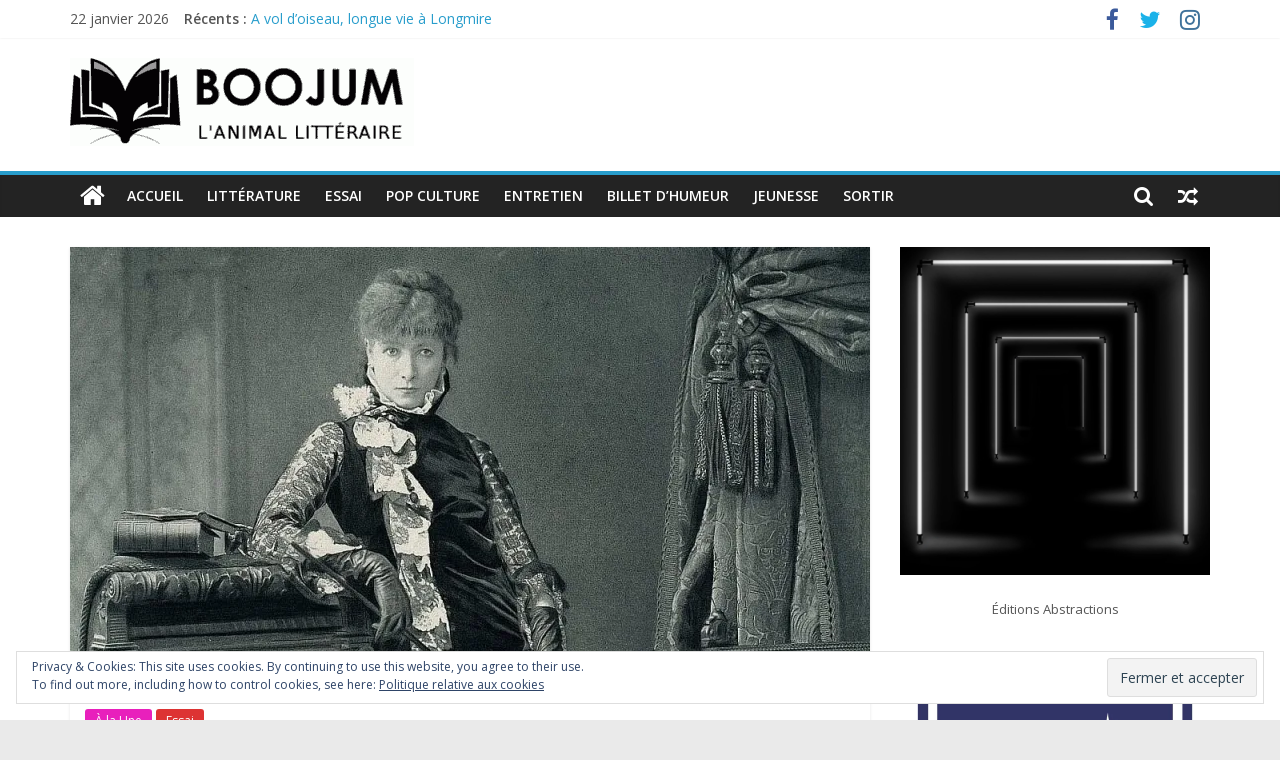

--- FILE ---
content_type: text/html; charset=UTF-8
request_url: https://boojum.fr/scandaleuse-sarah-la-vie-dune-grande-comedienne
body_size: 30849
content:
<!DOCTYPE html>
<html lang="fr-FR">
<head>
			<meta charset="UTF-8" />
		<meta name="viewport" content="width=device-width, initial-scale=1">
		<link rel="profile" href="http://gmpg.org/xfn/11" />
		<meta name='robots' content='max-image-preview:large' />

	<!-- This site is optimized with the Yoast SEO plugin v15.4 - https://yoast.com/wordpress/plugins/seo/ -->
	<title>Scandaleuse Sarah, la vie d&#039;une grande comédienne - Boojum</title>
	<meta name="robots" content="index, follow, max-snippet:-1, max-image-preview:large, max-video-preview:-1" />
	<link rel="canonical" href="https://boojum.fr/scandaleuse-sarah-la-vie-dune-grande-comedienne" />
	<meta property="og:locale" content="fr_FR" />
	<meta property="og:type" content="article" />
	<meta property="og:title" content="Scandaleuse Sarah, la vie d&#039;une grande comédienne - Boojum" />
	<meta property="og:description" content="Une jolie surprise ! Si l&#8217;objet-livre est hideux, la couverture cheap et délavée, la composition typographique aussi lourde que prétentieuse," />
	<meta property="og:url" content="https://boojum.fr/scandaleuse-sarah-la-vie-dune-grande-comedienne" />
	<meta property="og:site_name" content="Boojum" />
	<meta property="article:publisher" content="https://www.facebook.com/Boojum-181635299042711" />
	<meta property="article:published_time" content="2023-03-03T04:00:00+00:00" />
	<meta property="article:modified_time" content="2023-03-02T07:25:13+00:00" />
	<meta property="og:image" content="https://i0.wp.com/boojum.fr/wp-content/uploads/2023/03/Sarah.jpg?fit=1000%2C556&#038;ssl=1" />
	<meta property="og:image:width" content="1000" />
	<meta property="og:image:height" content="556" />
	<meta name="twitter:card" content="summary" />
	<meta name="twitter:creator" content="@Boojum_fr" />
	<meta name="twitter:site" content="@Boojum_fr" />
	<meta name="twitter:label1" content="Écrit par">
	<meta name="twitter:data1" content="Sarah Vajda">
	<meta name="twitter:label2" content="Durée de lecture est.">
	<meta name="twitter:data2" content="13 minutes">
	<script type="application/ld+json" class="yoast-schema-graph">{"@context":"https://schema.org","@graph":[{"@type":"Organization","@id":"https://boojum.fr/#organization","name":"Boojum","url":"https://boojum.fr/","sameAs":["https://www.facebook.com/Boojum-181635299042711","https://twitter.com/Boojum_fr"],"logo":{"@type":"ImageObject","@id":"https://boojum.fr/#logo","inLanguage":"fr-FR","url":"https://i0.wp.com/boojum.fr/wp-content/uploads/2017/09/logo-boojum-coming-soon.gif?fit=329%2C373&ssl=1","width":329,"height":373,"caption":"Boojum"},"image":{"@id":"https://boojum.fr/#logo"}},{"@type":"WebSite","@id":"https://boojum.fr/#website","url":"https://boojum.fr/","name":"Boojum","description":"Webzine d&#039;information culturelle","publisher":{"@id":"https://boojum.fr/#organization"},"potentialAction":[{"@type":"SearchAction","target":"https://boojum.fr/?s={search_term_string}","query-input":"required name=search_term_string"}],"inLanguage":"fr-FR"},{"@type":"ImageObject","@id":"https://boojum.fr/scandaleuse-sarah-la-vie-dune-grande-comedienne#primaryimage","inLanguage":"fr-FR","url":"https://i0.wp.com/boojum.fr/wp-content/uploads/2023/03/Sarah.jpg?fit=1000%2C556&ssl=1","width":1000,"height":556},{"@type":"WebPage","@id":"https://boojum.fr/scandaleuse-sarah-la-vie-dune-grande-comedienne#webpage","url":"https://boojum.fr/scandaleuse-sarah-la-vie-dune-grande-comedienne","name":"Scandaleuse Sarah, la vie d'une grande com\u00e9dienne - Boojum","isPartOf":{"@id":"https://boojum.fr/#website"},"primaryImageOfPage":{"@id":"https://boojum.fr/scandaleuse-sarah-la-vie-dune-grande-comedienne#primaryimage"},"datePublished":"2023-03-03T04:00:00+00:00","dateModified":"2023-03-02T07:25:13+00:00","inLanguage":"fr-FR","potentialAction":[{"@type":"ReadAction","target":["https://boojum.fr/scandaleuse-sarah-la-vie-dune-grande-comedienne"]}]},{"@type":"Article","@id":"https://boojum.fr/scandaleuse-sarah-la-vie-dune-grande-comedienne#article","isPartOf":{"@id":"https://boojum.fr/scandaleuse-sarah-la-vie-dune-grande-comedienne#webpage"},"author":{"@id":"https://boojum.fr/#/schema/person/8dac32841bbfc95c4b2b0a0fe4a15ad5"},"headline":"Scandaleuse Sarah, la vie d&#8217;une grande com\u00e9dienne","datePublished":"2023-03-03T04:00:00+00:00","dateModified":"2023-03-02T07:25:13+00:00","mainEntityOfPage":{"@id":"https://boojum.fr/scandaleuse-sarah-la-vie-dune-grande-comedienne#webpage"},"commentCount":0,"publisher":{"@id":"https://boojum.fr/#organization"},"image":{"@id":"https://boojum.fr/scandaleuse-sarah-la-vie-dune-grande-comedienne#primaryimage"},"keywords":"Elizabeth Gouslan,L'Archipel,Th\u00e9\u00e2tre","articleSection":"\u00c0 la Une,Essai","inLanguage":"fr-FR","potentialAction":[{"@type":"CommentAction","name":"Comment","target":["https://boojum.fr/scandaleuse-sarah-la-vie-dune-grande-comedienne#respond"]}]},{"@type":"Person","@id":"https://boojum.fr/#/schema/person/8dac32841bbfc95c4b2b0a0fe4a15ad5","name":"Sarah Vajda","image":{"@type":"ImageObject","@id":"https://boojum.fr/#personlogo","inLanguage":"fr-FR","url":"https://secure.gravatar.com/avatar/5ba63b1b0a8357576042a08ab5f00fae?s=96&d=mm&r=g","caption":"Sarah Vajda"}}]}</script>
	<!-- / Yoast SEO plugin. -->


<link rel='dns-prefetch' href='//stats.wp.com' />
<link rel='dns-prefetch' href='//fonts.googleapis.com' />
<link rel='dns-prefetch' href='//maxcdn.bootstrapcdn.com' />
<link rel='dns-prefetch' href='//v0.wordpress.com' />
<link rel='dns-prefetch' href='//widgets.wp.com' />
<link rel='dns-prefetch' href='//s0.wp.com' />
<link rel='dns-prefetch' href='//0.gravatar.com' />
<link rel='dns-prefetch' href='//1.gravatar.com' />
<link rel='dns-prefetch' href='//2.gravatar.com' />
<link rel='dns-prefetch' href='//i0.wp.com' />
<link rel="alternate" type="application/rss+xml" title="Boojum &raquo; Flux" href="https://boojum.fr/feed" />
<link rel="alternate" type="application/rss+xml" title="Boojum &raquo; Flux des commentaires" href="https://boojum.fr/comments/feed" />
<link rel="alternate" type="application/rss+xml" title="Boojum &raquo; Scandaleuse Sarah, la vie d&#8217;une grande comédienne Flux des commentaires" href="https://boojum.fr/scandaleuse-sarah-la-vie-dune-grande-comedienne/feed" />
<script type="text/javascript">
/* <![CDATA[ */
window._wpemojiSettings = {"baseUrl":"https:\/\/s.w.org\/images\/core\/emoji\/15.0.3\/72x72\/","ext":".png","svgUrl":"https:\/\/s.w.org\/images\/core\/emoji\/15.0.3\/svg\/","svgExt":".svg","source":{"concatemoji":"https:\/\/boojum.fr\/wp-includes\/js\/wp-emoji-release.min.js?ver=6.5.7"}};
/*! This file is auto-generated */
!function(i,n){var o,s,e;function c(e){try{var t={supportTests:e,timestamp:(new Date).valueOf()};sessionStorage.setItem(o,JSON.stringify(t))}catch(e){}}function p(e,t,n){e.clearRect(0,0,e.canvas.width,e.canvas.height),e.fillText(t,0,0);var t=new Uint32Array(e.getImageData(0,0,e.canvas.width,e.canvas.height).data),r=(e.clearRect(0,0,e.canvas.width,e.canvas.height),e.fillText(n,0,0),new Uint32Array(e.getImageData(0,0,e.canvas.width,e.canvas.height).data));return t.every(function(e,t){return e===r[t]})}function u(e,t,n){switch(t){case"flag":return n(e,"\ud83c\udff3\ufe0f\u200d\u26a7\ufe0f","\ud83c\udff3\ufe0f\u200b\u26a7\ufe0f")?!1:!n(e,"\ud83c\uddfa\ud83c\uddf3","\ud83c\uddfa\u200b\ud83c\uddf3")&&!n(e,"\ud83c\udff4\udb40\udc67\udb40\udc62\udb40\udc65\udb40\udc6e\udb40\udc67\udb40\udc7f","\ud83c\udff4\u200b\udb40\udc67\u200b\udb40\udc62\u200b\udb40\udc65\u200b\udb40\udc6e\u200b\udb40\udc67\u200b\udb40\udc7f");case"emoji":return!n(e,"\ud83d\udc26\u200d\u2b1b","\ud83d\udc26\u200b\u2b1b")}return!1}function f(e,t,n){var r="undefined"!=typeof WorkerGlobalScope&&self instanceof WorkerGlobalScope?new OffscreenCanvas(300,150):i.createElement("canvas"),a=r.getContext("2d",{willReadFrequently:!0}),o=(a.textBaseline="top",a.font="600 32px Arial",{});return e.forEach(function(e){o[e]=t(a,e,n)}),o}function t(e){var t=i.createElement("script");t.src=e,t.defer=!0,i.head.appendChild(t)}"undefined"!=typeof Promise&&(o="wpEmojiSettingsSupports",s=["flag","emoji"],n.supports={everything:!0,everythingExceptFlag:!0},e=new Promise(function(e){i.addEventListener("DOMContentLoaded",e,{once:!0})}),new Promise(function(t){var n=function(){try{var e=JSON.parse(sessionStorage.getItem(o));if("object"==typeof e&&"number"==typeof e.timestamp&&(new Date).valueOf()<e.timestamp+604800&&"object"==typeof e.supportTests)return e.supportTests}catch(e){}return null}();if(!n){if("undefined"!=typeof Worker&&"undefined"!=typeof OffscreenCanvas&&"undefined"!=typeof URL&&URL.createObjectURL&&"undefined"!=typeof Blob)try{var e="postMessage("+f.toString()+"("+[JSON.stringify(s),u.toString(),p.toString()].join(",")+"));",r=new Blob([e],{type:"text/javascript"}),a=new Worker(URL.createObjectURL(r),{name:"wpTestEmojiSupports"});return void(a.onmessage=function(e){c(n=e.data),a.terminate(),t(n)})}catch(e){}c(n=f(s,u,p))}t(n)}).then(function(e){for(var t in e)n.supports[t]=e[t],n.supports.everything=n.supports.everything&&n.supports[t],"flag"!==t&&(n.supports.everythingExceptFlag=n.supports.everythingExceptFlag&&n.supports[t]);n.supports.everythingExceptFlag=n.supports.everythingExceptFlag&&!n.supports.flag,n.DOMReady=!1,n.readyCallback=function(){n.DOMReady=!0}}).then(function(){return e}).then(function(){var e;n.supports.everything||(n.readyCallback(),(e=n.source||{}).concatemoji?t(e.concatemoji):e.wpemoji&&e.twemoji&&(t(e.twemoji),t(e.wpemoji)))}))}((window,document),window._wpemojiSettings);
/* ]]> */
</script>
<link rel='stylesheet' id='validate-engine-css-css' href='https://boojum.fr/wp-content/plugins/wysija-newsletters/css/validationEngine.jquery.css?ver=2.14' type='text/css' media='all' />
<link rel='stylesheet' id='sbi_styles-css' href='https://boojum.fr/wp-content/plugins/instagram-feed/css/sbi-styles.min.css?ver=6.2.10' type='text/css' media='all' />
<style id='wp-emoji-styles-inline-css' type='text/css'>

	img.wp-smiley, img.emoji {
		display: inline !important;
		border: none !important;
		box-shadow: none !important;
		height: 1em !important;
		width: 1em !important;
		margin: 0 0.07em !important;
		vertical-align: -0.1em !important;
		background: none !important;
		padding: 0 !important;
	}
</style>
<link rel='stylesheet' id='wp-block-library-css' href='https://boojum.fr/wp-includes/css/dist/block-library/style.min.css?ver=6.5.7' type='text/css' media='all' />
<style id='wp-block-library-inline-css' type='text/css'>
.has-text-align-justify{text-align:justify;}
</style>
<style id='wp-block-library-theme-inline-css' type='text/css'>
.wp-block-audio figcaption{color:#555;font-size:13px;text-align:center}.is-dark-theme .wp-block-audio figcaption{color:#ffffffa6}.wp-block-audio{margin:0 0 1em}.wp-block-code{border:1px solid #ccc;border-radius:4px;font-family:Menlo,Consolas,monaco,monospace;padding:.8em 1em}.wp-block-embed figcaption{color:#555;font-size:13px;text-align:center}.is-dark-theme .wp-block-embed figcaption{color:#ffffffa6}.wp-block-embed{margin:0 0 1em}.blocks-gallery-caption{color:#555;font-size:13px;text-align:center}.is-dark-theme .blocks-gallery-caption{color:#ffffffa6}.wp-block-image figcaption{color:#555;font-size:13px;text-align:center}.is-dark-theme .wp-block-image figcaption{color:#ffffffa6}.wp-block-image{margin:0 0 1em}.wp-block-pullquote{border-bottom:4px solid;border-top:4px solid;color:currentColor;margin-bottom:1.75em}.wp-block-pullquote cite,.wp-block-pullquote footer,.wp-block-pullquote__citation{color:currentColor;font-size:.8125em;font-style:normal;text-transform:uppercase}.wp-block-quote{border-left:.25em solid;margin:0 0 1.75em;padding-left:1em}.wp-block-quote cite,.wp-block-quote footer{color:currentColor;font-size:.8125em;font-style:normal;position:relative}.wp-block-quote.has-text-align-right{border-left:none;border-right:.25em solid;padding-left:0;padding-right:1em}.wp-block-quote.has-text-align-center{border:none;padding-left:0}.wp-block-quote.is-large,.wp-block-quote.is-style-large,.wp-block-quote.is-style-plain{border:none}.wp-block-search .wp-block-search__label{font-weight:700}.wp-block-search__button{border:1px solid #ccc;padding:.375em .625em}:where(.wp-block-group.has-background){padding:1.25em 2.375em}.wp-block-separator.has-css-opacity{opacity:.4}.wp-block-separator{border:none;border-bottom:2px solid;margin-left:auto;margin-right:auto}.wp-block-separator.has-alpha-channel-opacity{opacity:1}.wp-block-separator:not(.is-style-wide):not(.is-style-dots){width:100px}.wp-block-separator.has-background:not(.is-style-dots){border-bottom:none;height:1px}.wp-block-separator.has-background:not(.is-style-wide):not(.is-style-dots){height:2px}.wp-block-table{margin:0 0 1em}.wp-block-table td,.wp-block-table th{word-break:normal}.wp-block-table figcaption{color:#555;font-size:13px;text-align:center}.is-dark-theme .wp-block-table figcaption{color:#ffffffa6}.wp-block-video figcaption{color:#555;font-size:13px;text-align:center}.is-dark-theme .wp-block-video figcaption{color:#ffffffa6}.wp-block-video{margin:0 0 1em}.wp-block-template-part.has-background{margin-bottom:0;margin-top:0;padding:1.25em 2.375em}
</style>
<link rel='stylesheet' id='mediaelement-css' href='https://boojum.fr/wp-includes/js/mediaelement/mediaelementplayer-legacy.min.css?ver=4.2.17' type='text/css' media='all' />
<link rel='stylesheet' id='wp-mediaelement-css' href='https://boojum.fr/wp-includes/js/mediaelement/wp-mediaelement.min.css?ver=6.5.7' type='text/css' media='all' />
<style id='jetpack-sharing-buttons-style-inline-css' type='text/css'>
.jetpack-sharing-buttons__services-list{display:flex;flex-direction:row;flex-wrap:wrap;gap:0;list-style-type:none;margin:5px;padding:0}.jetpack-sharing-buttons__services-list.has-small-icon-size{font-size:12px}.jetpack-sharing-buttons__services-list.has-normal-icon-size{font-size:16px}.jetpack-sharing-buttons__services-list.has-large-icon-size{font-size:24px}.jetpack-sharing-buttons__services-list.has-huge-icon-size{font-size:36px}@media print{.jetpack-sharing-buttons__services-list{display:none!important}}.editor-styles-wrapper .wp-block-jetpack-sharing-buttons{gap:0;padding-inline-start:0}ul.jetpack-sharing-buttons__services-list.has-background{padding:1.25em 2.375em}
</style>
<style id='classic-theme-styles-inline-css' type='text/css'>
/*! This file is auto-generated */
.wp-block-button__link{color:#fff;background-color:#32373c;border-radius:9999px;box-shadow:none;text-decoration:none;padding:calc(.667em + 2px) calc(1.333em + 2px);font-size:1.125em}.wp-block-file__button{background:#32373c;color:#fff;text-decoration:none}
</style>
<style id='global-styles-inline-css' type='text/css'>
body{--wp--preset--color--black: #000000;--wp--preset--color--cyan-bluish-gray: #abb8c3;--wp--preset--color--white: #ffffff;--wp--preset--color--pale-pink: #f78da7;--wp--preset--color--vivid-red: #cf2e2e;--wp--preset--color--luminous-vivid-orange: #ff6900;--wp--preset--color--luminous-vivid-amber: #fcb900;--wp--preset--color--light-green-cyan: #7bdcb5;--wp--preset--color--vivid-green-cyan: #00d084;--wp--preset--color--pale-cyan-blue: #8ed1fc;--wp--preset--color--vivid-cyan-blue: #0693e3;--wp--preset--color--vivid-purple: #9b51e0;--wp--preset--gradient--vivid-cyan-blue-to-vivid-purple: linear-gradient(135deg,rgba(6,147,227,1) 0%,rgb(155,81,224) 100%);--wp--preset--gradient--light-green-cyan-to-vivid-green-cyan: linear-gradient(135deg,rgb(122,220,180) 0%,rgb(0,208,130) 100%);--wp--preset--gradient--luminous-vivid-amber-to-luminous-vivid-orange: linear-gradient(135deg,rgba(252,185,0,1) 0%,rgba(255,105,0,1) 100%);--wp--preset--gradient--luminous-vivid-orange-to-vivid-red: linear-gradient(135deg,rgba(255,105,0,1) 0%,rgb(207,46,46) 100%);--wp--preset--gradient--very-light-gray-to-cyan-bluish-gray: linear-gradient(135deg,rgb(238,238,238) 0%,rgb(169,184,195) 100%);--wp--preset--gradient--cool-to-warm-spectrum: linear-gradient(135deg,rgb(74,234,220) 0%,rgb(151,120,209) 20%,rgb(207,42,186) 40%,rgb(238,44,130) 60%,rgb(251,105,98) 80%,rgb(254,248,76) 100%);--wp--preset--gradient--blush-light-purple: linear-gradient(135deg,rgb(255,206,236) 0%,rgb(152,150,240) 100%);--wp--preset--gradient--blush-bordeaux: linear-gradient(135deg,rgb(254,205,165) 0%,rgb(254,45,45) 50%,rgb(107,0,62) 100%);--wp--preset--gradient--luminous-dusk: linear-gradient(135deg,rgb(255,203,112) 0%,rgb(199,81,192) 50%,rgb(65,88,208) 100%);--wp--preset--gradient--pale-ocean: linear-gradient(135deg,rgb(255,245,203) 0%,rgb(182,227,212) 50%,rgb(51,167,181) 100%);--wp--preset--gradient--electric-grass: linear-gradient(135deg,rgb(202,248,128) 0%,rgb(113,206,126) 100%);--wp--preset--gradient--midnight: linear-gradient(135deg,rgb(2,3,129) 0%,rgb(40,116,252) 100%);--wp--preset--font-size--small: 13px;--wp--preset--font-size--medium: 20px;--wp--preset--font-size--large: 36px;--wp--preset--font-size--x-large: 42px;--wp--preset--spacing--20: 0.44rem;--wp--preset--spacing--30: 0.67rem;--wp--preset--spacing--40: 1rem;--wp--preset--spacing--50: 1.5rem;--wp--preset--spacing--60: 2.25rem;--wp--preset--spacing--70: 3.38rem;--wp--preset--spacing--80: 5.06rem;--wp--preset--shadow--natural: 6px 6px 9px rgba(0, 0, 0, 0.2);--wp--preset--shadow--deep: 12px 12px 50px rgba(0, 0, 0, 0.4);--wp--preset--shadow--sharp: 6px 6px 0px rgba(0, 0, 0, 0.2);--wp--preset--shadow--outlined: 6px 6px 0px -3px rgba(255, 255, 255, 1), 6px 6px rgba(0, 0, 0, 1);--wp--preset--shadow--crisp: 6px 6px 0px rgba(0, 0, 0, 1);}:where(.is-layout-flex){gap: 0.5em;}:where(.is-layout-grid){gap: 0.5em;}body .is-layout-flex{display: flex;}body .is-layout-flex{flex-wrap: wrap;align-items: center;}body .is-layout-flex > *{margin: 0;}body .is-layout-grid{display: grid;}body .is-layout-grid > *{margin: 0;}:where(.wp-block-columns.is-layout-flex){gap: 2em;}:where(.wp-block-columns.is-layout-grid){gap: 2em;}:where(.wp-block-post-template.is-layout-flex){gap: 1.25em;}:where(.wp-block-post-template.is-layout-grid){gap: 1.25em;}.has-black-color{color: var(--wp--preset--color--black) !important;}.has-cyan-bluish-gray-color{color: var(--wp--preset--color--cyan-bluish-gray) !important;}.has-white-color{color: var(--wp--preset--color--white) !important;}.has-pale-pink-color{color: var(--wp--preset--color--pale-pink) !important;}.has-vivid-red-color{color: var(--wp--preset--color--vivid-red) !important;}.has-luminous-vivid-orange-color{color: var(--wp--preset--color--luminous-vivid-orange) !important;}.has-luminous-vivid-amber-color{color: var(--wp--preset--color--luminous-vivid-amber) !important;}.has-light-green-cyan-color{color: var(--wp--preset--color--light-green-cyan) !important;}.has-vivid-green-cyan-color{color: var(--wp--preset--color--vivid-green-cyan) !important;}.has-pale-cyan-blue-color{color: var(--wp--preset--color--pale-cyan-blue) !important;}.has-vivid-cyan-blue-color{color: var(--wp--preset--color--vivid-cyan-blue) !important;}.has-vivid-purple-color{color: var(--wp--preset--color--vivid-purple) !important;}.has-black-background-color{background-color: var(--wp--preset--color--black) !important;}.has-cyan-bluish-gray-background-color{background-color: var(--wp--preset--color--cyan-bluish-gray) !important;}.has-white-background-color{background-color: var(--wp--preset--color--white) !important;}.has-pale-pink-background-color{background-color: var(--wp--preset--color--pale-pink) !important;}.has-vivid-red-background-color{background-color: var(--wp--preset--color--vivid-red) !important;}.has-luminous-vivid-orange-background-color{background-color: var(--wp--preset--color--luminous-vivid-orange) !important;}.has-luminous-vivid-amber-background-color{background-color: var(--wp--preset--color--luminous-vivid-amber) !important;}.has-light-green-cyan-background-color{background-color: var(--wp--preset--color--light-green-cyan) !important;}.has-vivid-green-cyan-background-color{background-color: var(--wp--preset--color--vivid-green-cyan) !important;}.has-pale-cyan-blue-background-color{background-color: var(--wp--preset--color--pale-cyan-blue) !important;}.has-vivid-cyan-blue-background-color{background-color: var(--wp--preset--color--vivid-cyan-blue) !important;}.has-vivid-purple-background-color{background-color: var(--wp--preset--color--vivid-purple) !important;}.has-black-border-color{border-color: var(--wp--preset--color--black) !important;}.has-cyan-bluish-gray-border-color{border-color: var(--wp--preset--color--cyan-bluish-gray) !important;}.has-white-border-color{border-color: var(--wp--preset--color--white) !important;}.has-pale-pink-border-color{border-color: var(--wp--preset--color--pale-pink) !important;}.has-vivid-red-border-color{border-color: var(--wp--preset--color--vivid-red) !important;}.has-luminous-vivid-orange-border-color{border-color: var(--wp--preset--color--luminous-vivid-orange) !important;}.has-luminous-vivid-amber-border-color{border-color: var(--wp--preset--color--luminous-vivid-amber) !important;}.has-light-green-cyan-border-color{border-color: var(--wp--preset--color--light-green-cyan) !important;}.has-vivid-green-cyan-border-color{border-color: var(--wp--preset--color--vivid-green-cyan) !important;}.has-pale-cyan-blue-border-color{border-color: var(--wp--preset--color--pale-cyan-blue) !important;}.has-vivid-cyan-blue-border-color{border-color: var(--wp--preset--color--vivid-cyan-blue) !important;}.has-vivid-purple-border-color{border-color: var(--wp--preset--color--vivid-purple) !important;}.has-vivid-cyan-blue-to-vivid-purple-gradient-background{background: var(--wp--preset--gradient--vivid-cyan-blue-to-vivid-purple) !important;}.has-light-green-cyan-to-vivid-green-cyan-gradient-background{background: var(--wp--preset--gradient--light-green-cyan-to-vivid-green-cyan) !important;}.has-luminous-vivid-amber-to-luminous-vivid-orange-gradient-background{background: var(--wp--preset--gradient--luminous-vivid-amber-to-luminous-vivid-orange) !important;}.has-luminous-vivid-orange-to-vivid-red-gradient-background{background: var(--wp--preset--gradient--luminous-vivid-orange-to-vivid-red) !important;}.has-very-light-gray-to-cyan-bluish-gray-gradient-background{background: var(--wp--preset--gradient--very-light-gray-to-cyan-bluish-gray) !important;}.has-cool-to-warm-spectrum-gradient-background{background: var(--wp--preset--gradient--cool-to-warm-spectrum) !important;}.has-blush-light-purple-gradient-background{background: var(--wp--preset--gradient--blush-light-purple) !important;}.has-blush-bordeaux-gradient-background{background: var(--wp--preset--gradient--blush-bordeaux) !important;}.has-luminous-dusk-gradient-background{background: var(--wp--preset--gradient--luminous-dusk) !important;}.has-pale-ocean-gradient-background{background: var(--wp--preset--gradient--pale-ocean) !important;}.has-electric-grass-gradient-background{background: var(--wp--preset--gradient--electric-grass) !important;}.has-midnight-gradient-background{background: var(--wp--preset--gradient--midnight) !important;}.has-small-font-size{font-size: var(--wp--preset--font-size--small) !important;}.has-medium-font-size{font-size: var(--wp--preset--font-size--medium) !important;}.has-large-font-size{font-size: var(--wp--preset--font-size--large) !important;}.has-x-large-font-size{font-size: var(--wp--preset--font-size--x-large) !important;}
.wp-block-navigation a:where(:not(.wp-element-button)){color: inherit;}
:where(.wp-block-post-template.is-layout-flex){gap: 1.25em;}:where(.wp-block-post-template.is-layout-grid){gap: 1.25em;}
:where(.wp-block-columns.is-layout-flex){gap: 2em;}:where(.wp-block-columns.is-layout-grid){gap: 2em;}
.wp-block-pullquote{font-size: 1.5em;line-height: 1.6;}
</style>
<link rel='stylesheet' id='ctf_styles-css' href='https://boojum.fr/wp-content/plugins/custom-twitter-feeds/css/ctf-styles.min.css?ver=2.2.2' type='text/css' media='all' />
<link rel='stylesheet' id='slick-min-css' href='https://boojum.fr/wp-content/plugins/popular-posts-by-webline/admin/assets/css/slick.css?ver=1.0.9' type='text/css' media='all' />
<link rel='stylesheet' id='slick-theme-css' href='https://boojum.fr/wp-content/plugins/popular-posts-by-webline/admin/assets/css/slick-theme.css?ver=1.0.9' type='text/css' media='all' />
<link rel='stylesheet' id='popular-posts-style-css' href='https://boojum.fr/wp-content/plugins/popular-posts-by-webline/admin/assets/css/popular-posts-style.css?ver=1.0.9' type='text/css' media='all' />
<style id='popular-posts-style-inline-css' type='text/css'>
.wli_popular_posts-class h3, .wli_popular_posts-class h3 a {color: #1e73be !important;font-size: 20px !important;}.wli_popular_posts-class a {
						color: #1e73be !important;
				}.wli_popular_posts-class p, .wli_popular_posts-class .popular-posts-excerpt {color: #000000 !important;font-size: 10px !important;}
</style>
<link rel='stylesheet' id='colormag_style-css' href='https://boojum.fr/wp-content/themes/colormag/style.css?ver=2.0.6' type='text/css' media='all' />
<link rel='stylesheet' id='colormag-fontawesome-css' href='https://boojum.fr/wp-content/themes/colormag/fontawesome/css/font-awesome.min.css?ver=2.0.6' type='text/css' media='all' />
<link rel='stylesheet' id='colormag_googlefonts-css' href='//fonts.googleapis.com/css?family=Open+Sans%3A400%2C600&#038;ver=2.0.6' type='text/css' media='all' />
<link rel='stylesheet' id='cff-css' href='https://boojum.fr/wp-content/plugins/custom-facebook-feed/assets/css/cff-style.min.css?ver=4.2.3' type='text/css' media='all' />
<link rel='stylesheet' id='sb-font-awesome-css' href='https://maxcdn.bootstrapcdn.com/font-awesome/4.7.0/css/font-awesome.min.css?ver=6.5.7' type='text/css' media='all' />
<link rel='stylesheet' id='social-logos-css' href='https://boojum.fr/wp-content/plugins/jetpack/_inc/social-logos/social-logos.min.css?ver=13.3.2' type='text/css' media='all' />
<link rel='stylesheet' id='jetpack_css-css' href='https://boojum.fr/wp-content/plugins/jetpack/css/jetpack.css?ver=13.3.2' type='text/css' media='all' />
<script type="text/javascript" id="jetpack_related-posts-js-extra">
/* <![CDATA[ */
var related_posts_js_options = {"post_heading":"h4"};
/* ]]> */
</script>
<script type="text/javascript" src="https://boojum.fr/wp-content/plugins/jetpack/_inc/build/related-posts/related-posts.min.js?ver=20240116" id="jetpack_related-posts-js"></script>
<script type="text/javascript" src="https://boojum.fr/wp-includes/js/jquery/jquery.min.js?ver=3.7.1" id="jquery-core-js"></script>
<script type="text/javascript" src="https://boojum.fr/wp-includes/js/jquery/jquery-migrate.min.js?ver=3.4.1" id="jquery-migrate-js"></script>
<!--[if lte IE 8]>
<script type="text/javascript" src="https://boojum.fr/wp-content/themes/colormag/js/html5shiv.min.js?ver=2.0.6" id="html5-js"></script>
<![endif]-->
<link rel="https://api.w.org/" href="https://boojum.fr/wp-json/" /><link rel="alternate" type="application/json" href="https://boojum.fr/wp-json/wp/v2/posts/30009" /><link rel="EditURI" type="application/rsd+xml" title="RSD" href="https://boojum.fr/xmlrpc.php?rsd" />
<meta name="generator" content="WordPress 6.5.7" />
<link rel='shortlink' href='https://wp.me/p9ccRD-7O1' />
<link rel="alternate" type="application/json+oembed" href="https://boojum.fr/wp-json/oembed/1.0/embed?url=https%3A%2F%2Fboojum.fr%2Fscandaleuse-sarah-la-vie-dune-grande-comedienne" />
<link rel="alternate" type="text/xml+oembed" href="https://boojum.fr/wp-json/oembed/1.0/embed?url=https%3A%2F%2Fboojum.fr%2Fscandaleuse-sarah-la-vie-dune-grande-comedienne&#038;format=xml" />
<script type="text/javascript">
	window._se_plugin_version = '8.1.9';
</script>
	<style>img#wpstats{display:none}</style>
		<link rel="apple-touch-icon" sizes="180x180" href="/wp-content/uploads/fbrfg/apple-touch-icon.png">
<link rel="icon" type="image/png" sizes="32x32" href="/wp-content/uploads/fbrfg/favicon-32x32.png">
<link rel="icon" type="image/png" sizes="16x16" href="/wp-content/uploads/fbrfg/favicon-16x16.png">
<link rel="manifest" href="/wp-content/uploads/fbrfg/site.webmanifest">
<link rel="shortcut icon" href="/wp-content/uploads/fbrfg/favicon.ico">
<meta name="msapplication-TileColor" content="#da532c">
<meta name="msapplication-config" content="/wp-content/uploads/fbrfg/browserconfig.xml">
<meta name="theme-color" content="#ffffff"><link rel="pingback" href="https://boojum.fr/xmlrpc.php"><style id="wpforms-css-vars-root">
				:root {
					--wpforms-field-border-radius: 3px;
--wpforms-field-background-color: #ffffff;
--wpforms-field-border-color: rgba( 0, 0, 0, 0.25 );
--wpforms-field-text-color: rgba( 0, 0, 0, 0.7 );
--wpforms-label-color: rgba( 0, 0, 0, 0.85 );
--wpforms-label-sublabel-color: rgba( 0, 0, 0, 0.55 );
--wpforms-label-error-color: #d63637;
--wpforms-button-border-radius: 3px;
--wpforms-button-background-color: #066aab;
--wpforms-button-text-color: #ffffff;
--wpforms-page-break-color: #066aab;
--wpforms-field-size-input-height: 43px;
--wpforms-field-size-input-spacing: 15px;
--wpforms-field-size-font-size: 16px;
--wpforms-field-size-line-height: 19px;
--wpforms-field-size-padding-h: 14px;
--wpforms-field-size-checkbox-size: 16px;
--wpforms-field-size-sublabel-spacing: 5px;
--wpforms-field-size-icon-size: 1;
--wpforms-label-size-font-size: 16px;
--wpforms-label-size-line-height: 19px;
--wpforms-label-size-sublabel-font-size: 14px;
--wpforms-label-size-sublabel-line-height: 17px;
--wpforms-button-size-font-size: 17px;
--wpforms-button-size-height: 41px;
--wpforms-button-size-padding-h: 15px;
--wpforms-button-size-margin-top: 10px;

				}
			</style></head>

<body class="post-template-default single single-post postid-30009 single-format-standard custom-background wp-custom-logo wp-embed-responsive right-sidebar wide better-responsive-menu">

		<div id="page" class="hfeed site">
				<a class="skip-link screen-reader-text" href="#main">Passer au contenu</a>
				<header id="masthead" class="site-header clearfix ">
				<div id="header-text-nav-container" class="clearfix">
		
			<div class="news-bar">
				<div class="inner-wrap clearfix">
					
		<div class="date-in-header">
			22 janvier 2026		</div>

		
		<div class="breaking-news">
			<strong class="breaking-news-latest">Récents :</strong>

			<ul class="newsticker">
									<li>
						<a href="https://boojum.fr/craig-johnson-a-vol-doiseau" title="A vol d&#8217;oiseau, longue vie à Longmire">
							A vol d&#8217;oiseau, longue vie à Longmire						</a>
					</li>
									<li>
						<a href="https://boojum.fr/laetitia-de-witt-letizia-bonaparte" title="Letizia Bonaparte, la mère de Napoléon">
							Letizia Bonaparte, la mère de Napoléon						</a>
					</li>
									<li>
						<a href="https://boojum.fr/neige-de-sang" title="Neige de sang, conte fantastique japonais">
							Neige de sang, conte fantastique japonais						</a>
					</li>
									<li>
						<a href="https://boojum.fr/maxence-hermant-francois-ier" title="François Ier : de la légende dorée à la fabrique du pouvoir">
							François Ier : de la légende dorée à la fabrique du pouvoir						</a>
					</li>
									<li>
						<a href="https://boojum.fr/georges-ayache-cuba-1962-la-crise-des-missiles" title="Cuba 1962, la crise des missiles">
							Cuba 1962, la crise des missiles						</a>
					</li>
							</ul>
		</div>

		
		<div class="social-links clearfix">
			<ul>
				<li><a href="https://www.facebook.com/Boojum-181635299042711" target="_blank"><i class="fa fa-facebook"></i></a></li><li><a href="https://twitter.com/Boojum_fr" ><i class="fa fa-twitter"></i></a></li><li><a href="https://www.instagram.com/boojum.fr/" target="_blank"><i class="fa fa-instagram"></i></a></li>			</ul>
		</div><!-- .social-links -->
						</div>
			</div>

			
		<div class="inner-wrap">
			<div id="header-text-nav-wrap" class="clearfix">

				<div id="header-left-section">
											<div id="header-logo-image">
							<a href="https://boojum.fr/" class="custom-logo-link" rel="home"><img width="344" height="88" src="https://i0.wp.com/boojum.fr/wp-content/uploads/2017/10/cropped-logo-boojum-animal-litteraire-v2.gif?fit=344%2C88&amp;ssl=1" class="custom-logo" alt="Boojum" decoding="async" data-attachment-id="847" data-permalink="https://boojum.fr/cropped-logo-boojum-animal-litteraire-v2-gif" data-orig-file="https://i0.wp.com/boojum.fr/wp-content/uploads/2017/10/cropped-logo-boojum-animal-litteraire-v2.gif?fit=344%2C88&amp;ssl=1" data-orig-size="344,88" data-comments-opened="1" data-image-meta="{&quot;aperture&quot;:&quot;0&quot;,&quot;credit&quot;:&quot;&quot;,&quot;camera&quot;:&quot;&quot;,&quot;caption&quot;:&quot;&quot;,&quot;created_timestamp&quot;:&quot;0&quot;,&quot;copyright&quot;:&quot;&quot;,&quot;focal_length&quot;:&quot;0&quot;,&quot;iso&quot;:&quot;0&quot;,&quot;shutter_speed&quot;:&quot;0&quot;,&quot;title&quot;:&quot;&quot;,&quot;orientation&quot;:&quot;0&quot;}" data-image-title="cropped-logo-boojum-animal-litteraire-v2.gif" data-image-description="&lt;p&gt;http://boojum.fr/wp-content/uploads/2017/10/cropped-logo-boojum-animal-litteraire-v2.gif&lt;/p&gt;
" data-image-caption="" data-medium-file="https://i0.wp.com/boojum.fr/wp-content/uploads/2017/10/cropped-logo-boojum-animal-litteraire-v2.gif?fit=300%2C77&amp;ssl=1" data-large-file="https://i0.wp.com/boojum.fr/wp-content/uploads/2017/10/cropped-logo-boojum-animal-litteraire-v2.gif?fit=344%2C88&amp;ssl=1" /></a>						</div><!-- #header-logo-image -->
						
					<div id="header-text" class="screen-reader-text">
													<h3 id="site-title">
								<a href="https://boojum.fr/" title="Boojum" rel="home">Boojum</a>
							</h3>
						
													<p id="site-description">
								Webzine d&#039;information culturelle							</p><!-- #site-description -->
											</div><!-- #header-text -->
				</div><!-- #header-left-section -->

				<div id="header-right-section">
											<div id="header-right-sidebar" class="clearfix">
							<aside id="eu_cookie_law_widget-2" class="widget widget_eu_cookie_law_widget clearfix">
<div
	class="hide-on-button"
	data-hide-timeout="30"
	data-consent-expiration="180"
	id="eu-cookie-law"
>
	<form method="post">
		<input type="submit" value="Fermer et accepter" class="accept" />
	</form>

	Privacy &amp; Cookies: This site uses cookies. By continuing to use this website, you agree to their use. <br />
To find out more, including how to control cookies, see here:
		<a href="https://automattic.com/cookies/" rel="nofollow">
		Politique relative aux cookies	</a>
</div>
</aside>						</div>
										</div><!-- #header-right-section -->

			</div><!-- #header-text-nav-wrap -->
		</div><!-- .inner-wrap -->

		
		<nav id="site-navigation" class="main-navigation clearfix" role="navigation">
			<div class="inner-wrap clearfix">
				
					<div class="home-icon">
						<a href="https://boojum.fr/"
						   title="Boojum"
						>
							<i class="fa fa-home"></i>
						</a>
					</div>
				
									<div class="search-random-icons-container">
						
		<div class="random-post">
							<a href="https://boojum.fr/le-suaire-2-turin-1898" title="Voir un article au hasard">
					<i class="fa fa-random"></i>
				</a>
					</div>

									<div class="top-search-wrap">
								<i class="fa fa-search search-top"></i>
								<div class="search-form-top">
									
<form action="https://boojum.fr/" class="search-form searchform clearfix" method="get" role="search">

	<div class="search-wrap">
		<input type="search"
		       class="s field"
		       name="s"
		       value=""
		       placeholder="Recherche"
		/>

		<button class="search-icon" type="submit"></button>
	</div>

</form><!-- .searchform -->
								</div>
							</div>
											</div>
				
				<p class="menu-toggle"></p>
				<div class="menu-primary-container"><ul id="menu-menu1" class="menu"><li id="menu-item-6" class="menu-item menu-item-type-custom menu-item-object-custom menu-item-home menu-item-6"><a href="http://boojum.fr">Accueil</a></li>
<li id="menu-item-7" class="menu-item menu-item-type-taxonomy menu-item-object-category menu-item-7"><a href="https://boojum.fr/category/litterature">Littérature</a></li>
<li id="menu-item-8" class="menu-item menu-item-type-taxonomy menu-item-object-category current-post-ancestor current-menu-parent current-post-parent menu-item-8"><a href="https://boojum.fr/category/essai">Essai</a></li>
<li id="menu-item-10" class="menu-item menu-item-type-taxonomy menu-item-object-category menu-item-10"><a href="https://boojum.fr/category/pop-culture">Pop Culture</a></li>
<li id="menu-item-9" class="menu-item menu-item-type-taxonomy menu-item-object-category menu-item-9"><a href="https://boojum.fr/category/entretien">Entretien</a></li>
<li id="menu-item-1939" class="menu-item menu-item-type-taxonomy menu-item-object-category menu-item-1939"><a href="https://boojum.fr/category/billet-dhumeur">Billet d&#8217;humeur</a></li>
<li id="menu-item-7042" class="menu-item menu-item-type-taxonomy menu-item-object-category menu-item-7042"><a href="https://boojum.fr/category/jeunesse">Jeunesse</a></li>
<li id="menu-item-39784" class="menu-item menu-item-type-taxonomy menu-item-object-category menu-item-39784"><a href="https://boojum.fr/category/sortir">Sortir</a></li>
</ul></div>
			</div>
		</nav>

				</div><!-- #header-text-nav-container -->
				</header><!-- #masthead -->
				<div id="main" class="clearfix">
				<div class="inner-wrap clearfix">
		
	<div id="primary">
		<div id="content" class="clearfix">

			
<article id="post-30009" class="post-30009 post type-post status-publish format-standard has-post-thumbnail hentry category-a-la-une category-essai tag-elizabeth-gouslan tag-larchipel tag-theatre">
	
				<div class="featured-image">
				<img width="800" height="445" src="https://i0.wp.com/boojum.fr/wp-content/uploads/2023/03/Sarah.jpg?resize=800%2C445&amp;ssl=1" class="attachment-colormag-featured-image size-colormag-featured-image wp-post-image" alt="" decoding="async" fetchpriority="high" srcset="https://i0.wp.com/boojum.fr/wp-content/uploads/2023/03/Sarah.jpg?w=1000&amp;ssl=1 1000w, https://i0.wp.com/boojum.fr/wp-content/uploads/2023/03/Sarah.jpg?resize=300%2C167&amp;ssl=1 300w, https://i0.wp.com/boojum.fr/wp-content/uploads/2023/03/Sarah.jpg?resize=768%2C427&amp;ssl=1 768w, https://i0.wp.com/boojum.fr/wp-content/uploads/2023/03/Sarah.jpg?resize=600%2C334&amp;ssl=1 600w, https://i0.wp.com/boojum.fr/wp-content/uploads/2023/03/Sarah.jpg?resize=800%2C445&amp;ssl=1 800w" sizes="(max-width: 800px) 100vw, 800px" data-attachment-id="30012" data-permalink="https://boojum.fr/scandaleuse-sarah-la-vie-dune-grande-comedienne/sarah" data-orig-file="https://i0.wp.com/boojum.fr/wp-content/uploads/2023/03/Sarah.jpg?fit=1000%2C556&amp;ssl=1" data-orig-size="1000,556" data-comments-opened="1" data-image-meta="{&quot;aperture&quot;:&quot;0&quot;,&quot;credit&quot;:&quot;&quot;,&quot;camera&quot;:&quot;&quot;,&quot;caption&quot;:&quot;&quot;,&quot;created_timestamp&quot;:&quot;0&quot;,&quot;copyright&quot;:&quot;&quot;,&quot;focal_length&quot;:&quot;0&quot;,&quot;iso&quot;:&quot;0&quot;,&quot;shutter_speed&quot;:&quot;0&quot;,&quot;title&quot;:&quot;&quot;,&quot;orientation&quot;:&quot;0&quot;}" data-image-title="Sarah" data-image-description="" data-image-caption="" data-medium-file="https://i0.wp.com/boojum.fr/wp-content/uploads/2023/03/Sarah.jpg?fit=300%2C167&amp;ssl=1" data-large-file="https://i0.wp.com/boojum.fr/wp-content/uploads/2023/03/Sarah.jpg?fit=800%2C445&amp;ssl=1" />			</div>
			
	<div class="article-content clearfix">

		<div class="above-entry-meta"><span class="cat-links"><a href="https://boojum.fr/category/a-la-une" style="background:#e820bc" rel="category tag">À la Une</a>&nbsp;<a href="https://boojum.fr/category/essai" style="background:#dd3333" rel="category tag">Essai</a>&nbsp;</span></div>
		<header class="entry-header">
			<h1 class="entry-title">
				Scandaleuse Sarah, la vie d&#8217;une grande comédienne			</h1>
		</header>

		<div class="below-entry-meta">
			<span class="posted-on"><a href="https://boojum.fr/scandaleuse-sarah-la-vie-dune-grande-comedienne" title="6 h 00 min" rel="bookmark"><i class="fa fa-calendar-o"></i> <time class="entry-date published" datetime="2023-03-03T06:00:00+02:00">3 mars 2023</time><time class="updated" datetime="2023-03-02T09:25:13+02:00">2 mars 2023</time></a></span>
			<span class="byline">
				<span class="author vcard">
					<i class="fa fa-user"></i>
					<a class="url fn n"
					   href="https://boojum.fr/author/svajda"
					   title="Sarah Vajda"
					>
						Sarah Vajda					</a>
				</span>
			</span>

							<span class="comments">
						<a href="https://boojum.fr/scandaleuse-sarah-la-vie-dune-grande-comedienne#respond"><i class="fa fa-comment"></i> Aucun commentaire</a>					</span>
				<span class="tag-links"><i class="fa fa-tags"></i><a href="https://boojum.fr/tag/elizabeth-gouslan" rel="tag">Elizabeth Gouslan</a>, <a href="https://boojum.fr/tag/larchipel" rel="tag">L'Archipel</a>, <a href="https://boojum.fr/tag/theatre" rel="tag">Théâtre</a></span></div>
		<div class="entry-content clearfix">
			
<p>Une jolie surprise !</p>



<p>Si l&#8217;objet-livre est hideux, la couverture cheap et délavée, la composition typographique aussi lourde que prétentieuse, le papier &#8211; démon du bien oblige- jaunard, la mise en page flasque et distendue, il n’en va pas de même du texte, qui, à foison, exprime toutes les qualités attendues d’un semblable exercice : le style alerte, la précision, l’érudition distillée avec une rare élégance. Surtout sans poser à l’intello,&nbsp;l’auteur use de son cerveau et au lieu d’aligner des anecdotes plus ou moins croustillantes, fait du “scandale” non pas une posture mais bien le moteur d’une vie marquée par le scandale que constitue l’enfance délaissée. &nbsp;</p>



<p>À nos cœurs lassés de gloires d’un jour, d’une heure ou d’un quart d’heure, &nbsp;ce portrait d’une Diva véritable, composé par une actrice :en effet, &nbsp;il a plu à Elisabeth Gouslan, romançant sa bio, de donner &nbsp;la parole à Julia Bartet, <a href="https://www.google.com/url?q=https://gallica.bnf.fr/blog/28102021/julia-bartet-la-divine?mode%3Ddesktop&amp;sa=D&amp;source=editors&amp;ust=1677666413249801&amp;usg=AOvVaw3ThCM5A9OMRfT47MmDRA1k" target="_blank" rel="noreferrer noopener">https://gallica.bnf.fr/blog/28102021/julia-bartet-la-divine?mode=desktop</a>, Sociétaire du théâtre Français, &nbsp;rivale, consœur et amie de Sarah.</p>



<p>Rien ici d’un truc,&nbsp;<em>pitch</em> ou béquille, rien à voir avec ce procédé que nos professeurs naguère nommaient du joli nom d’introduction “fausses-fenêtres”, mais le moyen d’inscrire cette existence dans la pratique permanente du <em>métier</em>&nbsp;et celui de rendre à l’art dramatique un peu de son prestige, égaré aux carrefours de nos villes.</p>



<div class="wp-block-image"><figure class="alignleft size-large"><img decoding="async" width="186" height="303" data-attachment-id="30011" data-permalink="https://boojum.fr/scandaleuse-sarah-la-vie-dune-grande-comedienne/scandaleuse_sarah" data-orig-file="https://i0.wp.com/boojum.fr/wp-content/uploads/2023/03/scandaleuse_sarah.jpg?fit=186%2C303&amp;ssl=1" data-orig-size="186,303" data-comments-opened="1" data-image-meta="{&quot;aperture&quot;:&quot;0&quot;,&quot;credit&quot;:&quot;&quot;,&quot;camera&quot;:&quot;&quot;,&quot;caption&quot;:&quot;&quot;,&quot;created_timestamp&quot;:&quot;0&quot;,&quot;copyright&quot;:&quot;&quot;,&quot;focal_length&quot;:&quot;0&quot;,&quot;iso&quot;:&quot;0&quot;,&quot;shutter_speed&quot;:&quot;0&quot;,&quot;title&quot;:&quot;&quot;,&quot;orientation&quot;:&quot;0&quot;}" data-image-title="scandaleuse_sarah" data-image-description="" data-image-caption="" data-medium-file="https://i0.wp.com/boojum.fr/wp-content/uploads/2023/03/scandaleuse_sarah.jpg?fit=184%2C300&amp;ssl=1" data-large-file="https://i0.wp.com/boojum.fr/wp-content/uploads/2023/03/scandaleuse_sarah.jpg?fit=186%2C303&amp;ssl=1" src="https://i0.wp.com/boojum.fr/wp-content/uploads/2023/03/scandaleuse_sarah.jpg?resize=186%2C303&#038;ssl=1" alt="" class="wp-image-30011" srcset="https://i0.wp.com/boojum.fr/wp-content/uploads/2023/03/scandaleuse_sarah.jpg?w=186&amp;ssl=1 186w, https://i0.wp.com/boojum.fr/wp-content/uploads/2023/03/scandaleuse_sarah.jpg?resize=184%2C300&amp;ssl=1 184w" sizes="(max-width: 186px) 100vw, 186px" data-recalc-dims="1" /></figure></div>



<p>Pour l’artiste véritable &#8211; comédien, écrivain, cinéaste, peintre…. &nbsp;Chaque souffle, regard, perception, émotion, expérience se fait matériau. À ce titre,&nbsp;il n&#8217;existe pas ou ne devrait pas exister de <em>biographie de la vie improductive </em>&nbsp;et c’est, hourrah hourrah !, &nbsp;le cas ici. Pas de remplissage épocal…. De touches de couleur locale, pas de gras,&nbsp;en dépit de la subtilité grave de la réflexion préliminaire. &nbsp;</p>



<p>Le théâtre donc. &nbsp;En ce temps, nôtre, où de hangars en hangars, cet art populaire &#8211; jadis véritable <em>élitisme pour tous</em>&nbsp;&#8211; ne semble plus occupé qu’à fabriquer de la citoyenneté en série,&nbsp;à moins que, privé désormais d’autre langage que le langage des corps, ses artisans ne prétendent se substituer, plasticiens, éclairagistes, chorégraphes, architectes,&nbsp;aux concepteurs de mondes. L’un se figure professeur de morale et l’autre théologien,&nbsp;tandis qu’avec la régularité d’un métronome,&nbsp;le nombre de mots disponibles se raréfie dans les cervelles et les bouches des écoliers de France, leurs maîtres,&nbsp;leurs parents et leurs chiourmes. &nbsp;</p>



<p>Qu’a à dire à notre temps, encombré de milles gloires, la trajectoire d’une gamine surnuméraire, enfant de putain au sens propre, mauvaise gagneuse, trop maigre : &nbsp;laide, &nbsp;selon les critères du jour, de surcroît affublée – cumularde &#8211; &nbsp;d’une indomptable crinière rousse, cette gosse difficile -on le serait à moins ! &#8211; devenue, &nbsp;en dépit des obstacles, quasiment à la seule force de son poignet et de son hystérie salvatrice, &nbsp;<em>monument national</em>, <em>figure</em>&nbsp; digne, &nbsp;selon Paul Morand qui, pourtant, jugeait la France un peu encombrée de ses coreligionnaires, &nbsp;d’incarner, &nbsp;à elle seule, &nbsp;le génie d’une époque ? &nbsp;</p>



<p>Pas mal de choses qu’Elisabeth Gouslan exprime fort bien par la bouche de Julia.</p>



<p><em>Never complain never explain. </em>Chacun avec son propre jeu devra terminer la partie. Aller mieux, développer son moi, calmer son hystérie, apaiser ses névroses, le programme commun aurait avorté la Diva en puissance ! &nbsp;De toute sa douleur, de toute sa rage et de toute sa misère,&nbsp;comme de l’inutile tendresse offerte à une mère incapable de voir en elle une chance, un bonheur,&nbsp;un trésor, Sarah Bernhardt a servi les enfants du Paradis.</p>



<p>Le théâtre, comme le music-hall, &nbsp;puis le cinéma en ses prémices, longtemps, a constitué le refuge où, &nbsp;écrasés de fatigue et de chagrin, les samedis soirs après le turbin, &nbsp;les opprimés vivaient une autre vie que la leur, entendaient et parlaient une autre langue : retrouvaient, &nbsp;spectateurs, &nbsp;l’élan de la jeunesse quand leurs femmes étaient belles encore de n’avoir pas été épuisées de labeurs et de maternités et elles, leurs compagnes, &nbsp;se souvenaient du temps où leurs maris ou compagnons ne buvaient ni ne se lamentaient… &nbsp;Ce temps où ils pouvaient sourire,&nbsp;avant d’avoir perdu jusqu’au goût de la vie.</p>



<p>Rien à voir avec le théâtre des Opprimés, seulement de quoi rêver une autre vie que la sienne, loin d’ici la boue est faite de nos pleurs. Pour une journée, une nuit,&nbsp;résider en Romancie, en Poésie, envoûtés et conscients. &nbsp;</p>



<p>Pas citoyen ? Camarades Brecht ou Vilar, serviteurs du Parti, de Vichy, de l’éduc nat,&nbsp;de la Reconstruction…. &nbsp;Faudrait voir…. &nbsp;Pas de figure plus féministe que celle de l’Actrice,&nbsp;mention spéciale à Mérimée pour avoir,&nbsp;composant &nbsp;<em>&nbsp;Le Carrosse du Saint Sacrement</em>&nbsp;donné vie au personnage de la &nbsp;Périchole &nbsp;et &nbsp;rêvé, gloire à lui, &nbsp;Carmen. Avec la Scandaleuse,&nbsp;sur la scène et en ville : &nbsp; <em>c’est </em>Sarah<em>&nbsp;qui choisit…</em></p>



<p>En rentrant du théâtre, en entendant Paris bruire du récit de ses frasques, chaque femme est cette Périchole,&nbsp;qui tourne la tête à chacun, vice-roi, torero ou bien simple mortel,&nbsp;et qui en son for intérieur sait n’aimer peut-être,&nbsp;Célimène,&nbsp;que l’amour, l’instant où la présence de l’un fait chavirer l’autre, avec toujours un bref moment d’écart, l’instant où s’écrit le poème, se noue la tragédie… &nbsp; Magie de l’irresponsabilité,&nbsp;délices de la frivolité dans un monde brutal… &nbsp;</p>



<p>Ce que Paris a perdu avec le boulevard du Crime ne se retrouvera plus… cet afflux de perceptions,&nbsp;nées du verbe en acte agissant à leur tour sur le spectateur non pas au seul niveau de l’intellect : <em>&nbsp;Mesure pour mesure </em>permet de comprendre la puissance du pardon ;<em>&nbsp;Le Cid,</em>&nbsp;le fonctionnement de la féodalité… &nbsp;Mais au niveau des tripes et du cœur. Pourquoi et comment ai-je,&nbsp;moi, spectateur, spectatrice, oublié d’être l’auteur de ma vie ? À quel moment ai-je lâché prise ? Le moyen de remonter sur le ring ? &nbsp;Une représentation réussie, à l’instar d’un rêve heureux, remet en marche toutes les horloges biologiques et fait de la journée suivante la première de nos <em>vitae novae</em> ! &nbsp;</p>



<p>Lire cette vie de Sarah B. réchauffe le cœur pour mille raisons. L’une d’elle, à l’avance anti wok et très ardent démenti des délires de Monsieur B.C. de Sainte- Résilience, Sarah B. sut chevaucher sa douleur native et faire de sa “folie” la cavale de sa pratique. On la traitait de sale juive ! Et après ! &nbsp;En quoi était-ce son affaire à elle,&nbsp;élevée si loin de toute tradition,&nbsp;qu’elle songea, adolescente,&nbsp;à se faire religieuse pour contenter le besoin d’absolu et de beauté, que la passion du théâtre et elle seule comblera ? &nbsp;Oui,&nbsp;la France républicaine était «&nbsp;antisèm&nbsp;» de s’être vue imposée <em>de jure</em>&nbsp;d’aimer les juifs, au lieu de laisser, comme ce fut le cas en Angleterre,&nbsp;les juifs se distinguer au point qu’on vit l’un d’eux, offrir des primevères à une reine solitaire et ensuite,&nbsp;sa statue à l’Abbaye de Westminster. Lui aussi, Benjamin Disraeli, petit-fils d’un joueur de mandoline vénitien, était doté d’un tempérament hystérique &#8211; il en faut pour s’imposer en territoire hostile ! &#8211; qui prétendait se déguiser &#8211; cape noire doublée de soies tapageuses &#8211; pour que l’on regarde ses vêtements et non son nez ! &nbsp;Et alors ? Disraeli eût-il dû faire procès à Peter and Paul ou fit-il mieux de suivre son chemin, s’adonnant comme Sarah plus tard, lui aussi plébéien,<em>&nbsp;au plaisir aristocratique de déplaire,&nbsp;jusqu’à</em> ce qu’elle et lui devinssent rois et reines, l’une des quatre couleurs et lui de cœur !</p>



<p>Certes,&nbsp;il fallut à la bourgeoisie française découvrir l’adulation que les New-Yorkais portèrent à Sarah,&nbsp;pour s’intéresser à elle ! Les potes de Drumont, en attente de l’asile où il irait mourir à la suite de son père,&nbsp;pouvaient organiser la bronca ! Sarah se sentait Hugo,&nbsp;le soir d’Hernani et Diaghilev,&nbsp;la nuit du 29 mai 1913,&nbsp;nuit de la création du <em>Sacre du printemps,</em>&nbsp;existence anoblie par cet art de déplaire qui lui venait de sa royauté d’artiste. Souveraine, elle affrontait l’adversaire : juive quand on accusait injustement un Capitaine,&nbsp;le reste du temps vestale et amante de Racine, Hugo, Dumas, Rostand…. Parfaitement autosuffisante. Quel amant saurait-il mieux la combler que ce fragment d’un discours amoureux auquel, comédienne, elle aura jusqu’à son dernier soupir répondu ?</p>



<p>Le livre d’Elisabeth Gouslan sera peut-être le dernier ouvrage où la question de l’antisémitisme ne s’invitera pas. À l’injure,&nbsp;répondre par le toupet, au mépris,&nbsp;par un dédain plus grand encore : pas d’autre alternative enfin c’est là la posture que choisirent et Sarah et Pauline Benda dite Simone Le Bargy,&nbsp;puis Madame Simone, à la même époque,&nbsp;affrontant vaillamment les quolibets des lecteurs de<em>&nbsp;La France juive,</em>&nbsp;de “l’Action française” et toute la petite bande,&nbsp;vivant de jeux, de poésie et d’amour avant que rideau ne tombe. Pour Pauline, il tomba en 1914, qui en une année,&nbsp;vit disparaître son ami Péguy, son époux Claude Casimir Périer et le jeune amant qu’elle s’était promis d’épouser à son retour du front : Alain-Fournier. Pour Sarah, il ne tomba que le 26 mars 1923. &nbsp;</p>



<p>Le théâtre, et le succès jamais démenti d’un Bob Wilson ne me fera pas changer d’avis,&nbsp;fut et demeure art de la parole, une des plus hautes formes du discours, la plus belle des figures de rhétorique. Racine et ses litotes, Corneille et ses hyperboles, Dumas et Hugo et leurs divers procédés d’amplification…. &nbsp;Le verbe crée situations et promeut l’acte,&nbsp;qui se meurt en absence, là qu’il éduquait les masses,&nbsp;posant sur leurs souffrances les plus exacts mots des meilleurs des auteurs. La multiplication du théâtre d’images, comme l’appauvrissement des ressources langagières des auteurs dramatiques, du marasme de l’Educ-plus-personne,&nbsp;est peut-être une cause….</p>



<p>Revenons à notre brebis, la belle Sarah,&nbsp;la Délirante<sup> [1]</sup>, en dépit des scandales &#8211; liaisons et attitudes, decorum &#8211; le fait de dormir dans son cercueil ou de vivre en compagnie de fauves taxidermisés ou vivants dans un luxueux hôtel particulier des Beaux Quartiers &#8211; n’était au commencement que fille de personne ou bien fille de si peu. Mère et Tante, jolies à croquer blondes et rondes,&nbsp;baragouinaient, venues en trois bateaux, Varsovie, Amsterdam et Paris,&nbsp;le yiddish, elle, Sarah, la dédaignée parlera la langue de Hugo, de Racine, de Dumas,&nbsp;plus tard celle de Guitry. Le peuple, en ce temps-là,&nbsp;ne se réjouissait ni à Popeck ni au Jamel Comedy club ni aux vulgarité de Messieurs C ou H mais pleurait avec Phèdre de n’être pas aimé d’Hippolyte et avec le petit roi de Rome, en sa prison dorée,&nbsp;la grandeur d’un père et d’un pays humiliés ;&nbsp;avec Marguerite encore,&nbsp;l’ordinaire dureté de l’amant d’une Irrégulière et riait avec Guitry de se découvrir si intimes des Classiques sans avoir ou presque usé leurs culottes sur les bancs de l&#8217;École.</p>



<p>Le Poulailler adorera Sarah,&nbsp;qui dut à son talent de devenir l’amie des rois, l’Impératrice d’une ville,&nbsp;à cette heure&nbsp;pouls ou thermomètre du monde ! La ferveur populaire fait les monstres sacrés comme aujourd’hui les animateurs culturels,&nbsp;les pâles gloires muséales qui ennuient les petits et les grands masquant mal le terrifiant fiasco de l’école pour tous.</p>



<p>Rien de tel qu’un boulevard du crime où le public,&nbsp;d’un seul cœur et unique regard,&nbsp;sait qui truque et qui se donne. &nbsp;</p>



<p>La place du théâtre dans une société ne se limite pas à ce qu’en firent nos herméneutes du théâtre antique : éduquer ou inventer le citoyen idéal (celui qui vote selon les vœux des clercs qui ont, cher très cher, estimé Julien Benda, &nbsp;trahi, devenus idéologues et prescripteurs et non pas demeurés les gardiens des valeurs du vrai et du juste), elle a aussi surtout pour fonction de tendre un miroir magique aux spectateurs, &nbsp;un miroir sonore et a-naturaliste, qui tout en donnant à entendre et à voir &nbsp;le siècle, &nbsp;le répare à l’instant par le tour de passe-passe révélé par le bon vieil Aristote,&nbsp;sa fameuse <em>Catharsis.</em></p>



<p>&nbsp;Et si les derniers clercs selon Benda étaient ou avaient été Sarah,&nbsp;Julia, De Max, Mounet-Sully,&nbsp;Frederick Lemaître, Madame Simone, Béatrice Dussane, Marie Marquet … ces passeurs de verbe, ces bons serviteurs, gardant, sentinelles vigilantes,&nbsp;les valeurs “ éternelles et désintéressées “&nbsp;aussi loin que possible des passions politiques…. <em>&nbsp;Du théâtre au champ d’honneur,</em>&nbsp;Sarah,&nbsp;venant à peine d’être amputée,&nbsp;visage éclairé par un large sourire chargé d’empêcher qu’on la plaigne,&nbsp;se joignait dès 1916 aux tournées :</p>



<p>Et Béatrix Dussane, une autre grande Dame,<em>&nbsp;altra </em>Prima Donna, l’accompagne. Elle dépeint l&#8217;impatience des soldats. Ils attendant que la toile se lève, que résonnent les trois coups et que le rideau rouge dévoile comme un rouleau de la Torah le verbe du poète par la voix et le corps hantés de sa prêtresse, sa Sybille : &nbsp;</p>



<p><em>Sarah le sent, elle frémit, cette salle lui tient plus au cœur que ne fit jamais public de grande première. Elle vibre toute et sur un rythme qui monte comme la sonnerie de la charge, elle déploie les apostrophes héroïques comme on plante un drapeau sur une position conquise ; elle évoque tous les morts glorieux de notre race et les range aux côtés des combattants d’aujourd&#8217;hui. Quand, sur son cri final : « Aux armes ! » la musique attaque La Marseillaise, les trois mille Gars de France sont debout et l’acclament en frémissant. De toute les Sarah, celle qui me semble la plus grande, c&#8217;est cette vieille femme de génie qui s&#8217;en était venue cahin-caha dans sa petite chaise et sur sa pauvre jambe, donner son cœur flamboyant et son vaillant sourire aux pauvres gens qui souffraient pour nous.</em></p>



<p>Cabotine ? &nbsp;Certes. Fausse ? Pas entièrement.</p>



<p>La vie est ainsi faite, que la sincérité ne puisse exister entière contrairement à ce que nous vendent les nouveaux Indignés. Au théâtre toujours, le simulacre se fait vérité… c’est là tout le mérite de ces cérémonies laïques où le miracle de la transsubstantiation &#8211; &nbsp;celle de l’acteur en personnage ! &#8211; a lieu. Tout le secret des Divas tient à ce lien mystérieux qui les unit à la foule anonyme par l’intercession du poète absent. Que l’idée de cette vieille gueule,&nbsp;de trop de fards et de liftings,&nbsp;abîmée, cassée ; ce corps unijambiste d’avoir,&nbsp;tout à la passion du théâtre, négligé de prendre soin de lui,&nbsp;me plaît de se confondre dans l’imaginaire national avec ces Troufions, spectateurs du théâtre aux Armées, spectres futurs d’une gloire peu certaine ou à jamais,&nbsp;pauvres Chabert déjà, revenants avant même d’être partis.</p>



<p>Là où spectateurs et actrices s’unissent… Le théâtre demeure le lieu unique entre les lieux où à quatre-vingt ans passés,&nbsp;on vous salue du titre de “Mademoiselle” ; celui où une vieillarde hideuse peut interpréter l’Aiglon ; une femme,&nbsp;Chérubin,&nbsp;qui engrosse la comtesse Almaviva ; Hamlet encore… &nbsp;</p>



<p>Plus anti woke ne se peut (se pouvait hélas !) &nbsp;que ce lieu de liberté où l’Illusion fait rendre gorge à la douleur de vivre et au tragique de l’existence, puisqu’à la fin du conte, les morts se relèvent, saluent et envoient aux vivants des baisers en échanges de bouquets parfumés ! &nbsp;</p>



<p>Bref,&nbsp;si l’histoire du théâtre vous intéresse, si la figure de Sarah B. dont le nom a disparu du fronton du théâtre aujourd’hui subventionné qu’elle avait, directrice de troupe et metteur en scène, de ses deniers et de son labeur,&nbsp;acquis et fait prospérer jusqu’à la ruine finale,&nbsp;lisez ce livre d’une assez rare acuité psychologique pour découvrir comment après avoir à 25 ans mis Paris à ses pieds, Sarah y demeura jusqu’à l’heure de sa mort.</p>



<p>Leçon de courage… Si Sarah avait accepté pour époux l’affreux vieux tailleur que sa mère lui avait proposé &#8211; &nbsp;le père absent ayant accepté de seulement la doter ! &#8211; &nbsp;la ”Voix d’or”,&nbsp;la “Divine”, la “Scandaleuse”,&nbsp;la “délirante”, la “Scabreuse”,&nbsp;le “monstre sacré”,&nbsp;n’eussent pas existé et sa devise <em>Quand même </em>aurait signifié l’exact contraire de ce qu’il signifie pour nous : &nbsp;si belle, boutiquière et mère de famille !</p>



<p>L’art et la manière de déjouer le sort !</p>



<p>Qu’a donc à apporter le récit d’une semblable vie à une génération qui ne connaît que l’épanchement, le regret et la plainte, aux lectrices,&nbsp;&#8211; malheureuses,&nbsp;il va sans dire,&nbsp;être née femme serait le pire malheur ! &#8211; d’Annie Ernaux, de Didier Eribon et de son disciple Eddy Bellegueule &#8211; homo, queer,&nbsp;noir, juif, pauvre etcetera ! &#8211; &nbsp;à cette génération,&nbsp;hantée par la malédiction de la reproduction sociale ?</p>



<p>Le plus violent des démentis !</p>



<p>Ce qui n’aurait pas dû être a été…</p>



<p>Le roman est si beau !</p>



<p>De surcroît il est vrai !</p>



<p>Une histoire vécue…</p>



<p>Que demander de plus à un semblable ouvrage ?</p>



<p><strong>Sarah Vajda</strong></p>



<p>Elisabeth Gouslan, <em>Scandaleuse Sarah : La folle vie de Sarah Bernhardt. </em>Archipel, février 2023, 240 pages, 20 euros</p>



<hr class="wp-block-separator"/>



<p>[1]&nbsp;Mention spéciale à Pierre SPIVAKOFF qui, en 1974 au Studio des champs Elysées,&nbsp;avait créé <em>Délirante Sarah, du théâtre au champ d’honneur,</em>&nbsp;un des plus beaux spectacles qu’il m’ait été donné de voir,&nbsp;au point que tant d’années après,&nbsp;je me souvienne de son visage fardé et de son maigre corps,&nbsp;enveloppé dans un drapeau tricolore !</p>
<div class="sharedaddy sd-sharing-enabled"><div class="robots-nocontent sd-block sd-social sd-social-icon sd-sharing"><h3 class="sd-title">Partager&nbsp;:</h3><div class="sd-content"><ul><li class="share-twitter"><a rel="nofollow noopener noreferrer" data-shared="sharing-twitter-30009" class="share-twitter sd-button share-icon no-text" href="https://boojum.fr/scandaleuse-sarah-la-vie-dune-grande-comedienne?share=twitter" target="_blank" title="Cliquez pour partager sur Twitter" ><span></span><span class="sharing-screen-reader-text">Cliquez pour partager sur Twitter(ouvre dans une nouvelle fenêtre)</span></a></li><li class="share-facebook"><a rel="nofollow noopener noreferrer" data-shared="sharing-facebook-30009" class="share-facebook sd-button share-icon no-text" href="https://boojum.fr/scandaleuse-sarah-la-vie-dune-grande-comedienne?share=facebook" target="_blank" title="Cliquez pour partager sur Facebook" ><span></span><span class="sharing-screen-reader-text">Cliquez pour partager sur Facebook(ouvre dans une nouvelle fenêtre)</span></a></li><li class="share-end"></li></ul></div></div></div><div class='sharedaddy sd-block sd-like jetpack-likes-widget-wrapper jetpack-likes-widget-unloaded' id='like-post-wrapper-135896413-30009-69714dc632673' data-src='https://widgets.wp.com/likes/?ver=13.3.2#blog_id=135896413&amp;post_id=30009&amp;origin=boojum.fr&amp;obj_id=135896413-30009-69714dc632673&amp;n=1' data-name='like-post-frame-135896413-30009-69714dc632673' data-title='Aimer ou rebloguer'><h3 class="sd-title">J’aime ça :</h3><div class='likes-widget-placeholder post-likes-widget-placeholder' style='height: 55px;'><span class='button'><span>J’aime</span></span> <span class="loading">chargement&hellip;</span></div><span class='sd-text-color'></span><a class='sd-link-color'></a></div>
<div id='jp-relatedposts' class='jp-relatedposts' >
	<h3 class="jp-relatedposts-headline"><em>Articles similaires</em></h3>
</div>		</div>

	</div>

	</article>

		</div><!-- #content -->

		
		<ul class="default-wp-page clearfix">
			<li class="previous"><a href="https://boojum.fr/napoleon-iii-la-france-et-nous-une-rehabilitation-necessaire" rel="prev"><span class="meta-nav">&larr;</span> Napoléon III, la France et nous: une réhabilitation nécessaire</a></li>
			<li class="next"><a href="https://boojum.fr/eversion-reynolds-lastucieux" rel="next">Éversion, Reynolds l&#8217;astucieux <span class="meta-nav">&rarr;</span></a></li>
		</ul>

		
	<div class="related-posts-wrapper">

		<h4 class="related-posts-main-title">
			<i class="fa fa-thumbs-up"></i><span>Vous pourrez aussi aimer</span>
		</h4>

		<div class="related-posts clearfix">

							<div class="single-related-posts">

											<div class="related-posts-thumbnail">
							<a href="https://boojum.fr/frederique-ait-touati-theatres-du-monde" title="Théâtres du monde, « l’anthroposcène » à l’ère de l’anthropocène …">
								<img width="390" height="205" src="https://i0.wp.com/boojum.fr/wp-content/uploads/2024/05/Theatres_du_monde2.jpg?resize=390%2C205&amp;ssl=1" class="attachment-colormag-featured-post-medium size-colormag-featured-post-medium wp-post-image" alt="" decoding="async" loading="lazy" srcset="https://i0.wp.com/boojum.fr/wp-content/uploads/2024/05/Theatres_du_monde2.jpg?resize=390%2C205&amp;ssl=1 390w, https://i0.wp.com/boojum.fr/wp-content/uploads/2024/05/Theatres_du_monde2.jpg?zoom=2&amp;resize=390%2C205&amp;ssl=1 780w" sizes="(max-width: 390px) 100vw, 390px" data-attachment-id="34867" data-permalink="https://boojum.fr/frederique-ait-touati-theatres-du-monde/theatres_du_monde2" data-orig-file="https://i0.wp.com/boojum.fr/wp-content/uploads/2024/05/Theatres_du_monde2.jpg?fit=1000%2C556&amp;ssl=1" data-orig-size="1000,556" data-comments-opened="1" data-image-meta="{&quot;aperture&quot;:&quot;0&quot;,&quot;credit&quot;:&quot;&quot;,&quot;camera&quot;:&quot;&quot;,&quot;caption&quot;:&quot;&quot;,&quot;created_timestamp&quot;:&quot;0&quot;,&quot;copyright&quot;:&quot;&quot;,&quot;focal_length&quot;:&quot;0&quot;,&quot;iso&quot;:&quot;0&quot;,&quot;shutter_speed&quot;:&quot;0&quot;,&quot;title&quot;:&quot;&quot;,&quot;orientation&quot;:&quot;0&quot;}" data-image-title="Théâtres_du_monde2" data-image-description="" data-image-caption="" data-medium-file="https://i0.wp.com/boojum.fr/wp-content/uploads/2024/05/Theatres_du_monde2.jpg?fit=300%2C167&amp;ssl=1" data-large-file="https://i0.wp.com/boojum.fr/wp-content/uploads/2024/05/Theatres_du_monde2.jpg?fit=800%2C445&amp;ssl=1" />							</a>
						</div>
					
					<div class="article-content">
						<h3 class="entry-title">
							<a href="https://boojum.fr/frederique-ait-touati-theatres-du-monde" rel="bookmark" title="Théâtres du monde, « l’anthroposcène » à l’ère de l’anthropocène …">
								Théâtres du monde, « l’anthroposcène » à l’ère de l’anthropocène …							</a>
						</h3><!--/.post-title-->

						<div class="below-entry-meta">
			<span class="posted-on"><a href="https://boojum.fr/frederique-ait-touati-theatres-du-monde" title="7 h 30 min" rel="bookmark"><i class="fa fa-calendar-o"></i> <time class="entry-date published" datetime="2024-05-16T07:30:00+02:00">16 mai 2024</time><time class="updated" datetime="2024-05-15T08:05:11+02:00">15 mai 2024</time></a></span>
			<span class="byline">
				<span class="author vcard">
					<i class="fa fa-user"></i>
					<a class="url fn n"
					   href="https://boojum.fr/author/florence-ouvrard"
					   title="Florence Ouvrard"
					>
						Florence Ouvrard					</a>
				</span>
			</span>

							<span class="comments">
													<i class="fa fa-comment"></i><a href="https://boojum.fr/frederique-ait-touati-theatres-du-monde#respond">0</a>												</span>
				</div>					</div>

				</div><!--/.related-->
							<div class="single-related-posts">

											<div class="related-posts-thumbnail">
							<a href="https://boojum.fr/gerard-philippe" title="Gérard Philipe de Geneviève Winter">
								<img width="390" height="205" src="https://i0.wp.com/boojum.fr/wp-content/uploads/2022/12/Maison-Jean-Vilar-.jpg?resize=390%2C205&amp;ssl=1" class="attachment-colormag-featured-post-medium size-colormag-featured-post-medium wp-post-image" alt="" decoding="async" loading="lazy" srcset="https://i0.wp.com/boojum.fr/wp-content/uploads/2022/12/Maison-Jean-Vilar-.jpg?resize=390%2C205&amp;ssl=1 390w, https://i0.wp.com/boojum.fr/wp-content/uploads/2022/12/Maison-Jean-Vilar-.jpg?zoom=2&amp;resize=390%2C205&amp;ssl=1 780w" sizes="(max-width: 390px) 100vw, 390px" data-attachment-id="29364" data-permalink="https://boojum.fr/gerard-philippe/maison-jean-vilar" data-orig-file="https://i0.wp.com/boojum.fr/wp-content/uploads/2022/12/Maison-Jean-Vilar-.jpg?fit=1000%2C557&amp;ssl=1" data-orig-size="1000,557" data-comments-opened="1" data-image-meta="{&quot;aperture&quot;:&quot;0&quot;,&quot;credit&quot;:&quot;&quot;,&quot;camera&quot;:&quot;&quot;,&quot;caption&quot;:&quot;&quot;,&quot;created_timestamp&quot;:&quot;0&quot;,&quot;copyright&quot;:&quot;&quot;,&quot;focal_length&quot;:&quot;0&quot;,&quot;iso&quot;:&quot;0&quot;,&quot;shutter_speed&quot;:&quot;0&quot;,&quot;title&quot;:&quot;&quot;,&quot;orientation&quot;:&quot;0&quot;}" data-image-title="Maison-Jean-Vilar-" data-image-description="" data-image-caption="" data-medium-file="https://i0.wp.com/boojum.fr/wp-content/uploads/2022/12/Maison-Jean-Vilar-.jpg?fit=300%2C167&amp;ssl=1" data-large-file="https://i0.wp.com/boojum.fr/wp-content/uploads/2022/12/Maison-Jean-Vilar-.jpg?fit=800%2C446&amp;ssl=1" />							</a>
						</div>
					
					<div class="article-content">
						<h3 class="entry-title">
							<a href="https://boojum.fr/gerard-philippe" rel="bookmark" title="Gérard Philipe de Geneviève Winter">
								Gérard Philipe de Geneviève Winter							</a>
						</h3><!--/.post-title-->

						<div class="below-entry-meta">
			<span class="posted-on"><a href="https://boojum.fr/gerard-philippe" title="6 h 00 min" rel="bookmark"><i class="fa fa-calendar-o"></i> <time class="entry-date published" datetime="2023-01-05T06:00:00+02:00">5 janvier 2023</time><time class="updated" datetime="2023-01-05T07:36:51+02:00">5 janvier 2023</time></a></span>
			<span class="byline">
				<span class="author vcard">
					<i class="fa fa-user"></i>
					<a class="url fn n"
					   href="https://boojum.fr/author/svajda"
					   title="Sarah Vajda"
					>
						Sarah Vajda					</a>
				</span>
			</span>

							<span class="comments">
													<i class="fa fa-comment"></i><a href="https://boojum.fr/gerard-philippe#respond">0</a>												</span>
				</div>					</div>

				</div><!--/.related-->
							<div class="single-related-posts">

											<div class="related-posts-thumbnail">
							<a href="https://boojum.fr/le-bougon-gentilhomme-de-valerie-benaim-sandra-freeman-bacri-du-coeur" title="Le bougon gentilhomme de Valérie Bénaïm &#038; Sandra Freeman, Bacri du cœur">
								<img width="390" height="205" src="https://i0.wp.com/boojum.fr/wp-content/uploads/2022/02/Jean_Pierre_Bacri.jpg?resize=390%2C205&amp;ssl=1" class="attachment-colormag-featured-post-medium size-colormag-featured-post-medium wp-post-image" alt="" decoding="async" loading="lazy" srcset="https://i0.wp.com/boojum.fr/wp-content/uploads/2022/02/Jean_Pierre_Bacri.jpg?resize=390%2C205&amp;ssl=1 390w, https://i0.wp.com/boojum.fr/wp-content/uploads/2022/02/Jean_Pierre_Bacri.jpg?zoom=2&amp;resize=390%2C205&amp;ssl=1 780w" sizes="(max-width: 390px) 100vw, 390px" data-attachment-id="27126" data-permalink="https://boojum.fr/le-bougon-gentilhomme-de-valerie-benaim-sandra-freeman-bacri-du-coeur/jean_pierre_bacri" data-orig-file="https://i0.wp.com/boojum.fr/wp-content/uploads/2022/02/Jean_Pierre_Bacri.jpg?fit=1000%2C556&amp;ssl=1" data-orig-size="1000,556" data-comments-opened="1" data-image-meta="{&quot;aperture&quot;:&quot;0&quot;,&quot;credit&quot;:&quot;&quot;,&quot;camera&quot;:&quot;&quot;,&quot;caption&quot;:&quot;&quot;,&quot;created_timestamp&quot;:&quot;0&quot;,&quot;copyright&quot;:&quot;&quot;,&quot;focal_length&quot;:&quot;0&quot;,&quot;iso&quot;:&quot;0&quot;,&quot;shutter_speed&quot;:&quot;0&quot;,&quot;title&quot;:&quot;&quot;,&quot;orientation&quot;:&quot;0&quot;}" data-image-title="Jean_Pierre_Bacri" data-image-description="" data-image-caption="" data-medium-file="https://i0.wp.com/boojum.fr/wp-content/uploads/2022/02/Jean_Pierre_Bacri.jpg?fit=300%2C167&amp;ssl=1" data-large-file="https://i0.wp.com/boojum.fr/wp-content/uploads/2022/02/Jean_Pierre_Bacri.jpg?fit=800%2C445&amp;ssl=1" />							</a>
						</div>
					
					<div class="article-content">
						<h3 class="entry-title">
							<a href="https://boojum.fr/le-bougon-gentilhomme-de-valerie-benaim-sandra-freeman-bacri-du-coeur" rel="bookmark" title="Le bougon gentilhomme de Valérie Bénaïm &#038; Sandra Freeman, Bacri du cœur">
								Le bougon gentilhomme de Valérie Bénaïm &#038; Sandra Freeman, Bacri du cœur							</a>
						</h3><!--/.post-title-->

						<div class="below-entry-meta">
			<span class="posted-on"><a href="https://boojum.fr/le-bougon-gentilhomme-de-valerie-benaim-sandra-freeman-bacri-du-coeur" title="6 h 00 min" rel="bookmark"><i class="fa fa-calendar-o"></i> <time class="entry-date published" datetime="2022-02-17T06:00:00+02:00">17 février 2022</time><time class="updated" datetime="2022-02-17T12:10:51+02:00">17 février 2022</time></a></span>
			<span class="byline">
				<span class="author vcard">
					<i class="fa fa-user"></i>
					<a class="url fn n"
					   href="https://boojum.fr/author/pdurant"
					   title="Philippe Durant"
					>
						Philippe Durant					</a>
				</span>
			</span>

							<span class="comments">
													<i class="fa fa-comment"></i><a href="https://boojum.fr/le-bougon-gentilhomme-de-valerie-benaim-sandra-freeman-bacri-du-coeur#respond">0</a>												</span>
				</div>					</div>

				</div><!--/.related-->
			
		</div><!--/.post-related-->

	</div>

	
<div id="comments" class="comments-area">

	
		<div id="respond" class="comment-respond">
		<h3 id="reply-title" class="comment-reply-title">Laisser un commentaire <small><a rel="nofollow" id="cancel-comment-reply-link" href="/scandaleuse-sarah-la-vie-dune-grande-comedienne#respond" style="display:none;">Annuler la réponse</a></small></h3><p class="must-log-in">Vous devez <a href="https://boojum.fr/wp-login.php?redirect_to=https%3A%2F%2Fboojum.fr%2Fscandaleuse-sarah-la-vie-dune-grande-comedienne">vous connecter</a> pour publier un commentaire.</p>	</div><!-- #respond -->
	
</div><!-- #comments -->

	</div><!-- #primary -->


<div id="secondary">
	
	<aside id="block-26" class="widget widget_block widget_media_image clearfix">
<figure class="wp-block-image size-large"><a href="https://www.editions-abstractions.com"><img loading="lazy" decoding="async" width="970" height="1024" src="https://boojum.fr/wp-content/uploads/2025/10/Capture-decran-2025-10-28-a-13.54.37-970x1024.png" alt="" class="wp-image-39549" srcset="https://i0.wp.com/boojum.fr/wp-content/uploads/2025/10/Capture-decran-2025-10-28-a-13.54.37.png?resize=970%2C1024&amp;ssl=1 970w, https://i0.wp.com/boojum.fr/wp-content/uploads/2025/10/Capture-decran-2025-10-28-a-13.54.37.png?resize=284%2C300&amp;ssl=1 284w, https://i0.wp.com/boojum.fr/wp-content/uploads/2025/10/Capture-decran-2025-10-28-a-13.54.37.png?resize=768%2C811&amp;ssl=1 768w, https://i0.wp.com/boojum.fr/wp-content/uploads/2025/10/Capture-decran-2025-10-28-a-13.54.37.png?resize=600%2C633&amp;ssl=1 600w, https://i0.wp.com/boojum.fr/wp-content/uploads/2025/10/Capture-decran-2025-10-28-a-13.54.37.png?w=1046&amp;ssl=1 1046w" sizes="(max-width: 970px) 100vw, 970px" /></a><figcaption class="wp-element-caption">Éditions Abstractions</figcaption></figure>
</aside><aside id="block-32" class="widget widget_block widget_media_image clearfix">
<figure class="wp-block-image size-large"><a href="https://www.instagram.com/vespera.editions/"><img loading="lazy" decoding="async" width="1000" height="1000" src="https://boojum.fr/wp-content/uploads/2025/12/1767008565066-1000x1000.jpeg" alt="" class="wp-image-40120" srcset="https://i0.wp.com/boojum.fr/wp-content/uploads/2025/12/1767008565066.jpeg?resize=1000%2C1000&amp;ssl=1 1000w, https://i0.wp.com/boojum.fr/wp-content/uploads/2025/12/1767008565066.jpeg?resize=300%2C300&amp;ssl=1 300w, https://i0.wp.com/boojum.fr/wp-content/uploads/2025/12/1767008565066.jpeg?resize=150%2C150&amp;ssl=1 150w, https://i0.wp.com/boojum.fr/wp-content/uploads/2025/12/1767008565066.jpeg?resize=768%2C768&amp;ssl=1 768w, https://i0.wp.com/boojum.fr/wp-content/uploads/2025/12/1767008565066.jpeg?resize=600%2C600&amp;ssl=1 600w, https://i0.wp.com/boojum.fr/wp-content/uploads/2025/12/1767008565066.jpeg?w=1280&amp;ssl=1 1280w" sizes="(max-width: 1000px) 100vw, 1000px" /></a><figcaption class="wp-element-caption">Éditions associative Vespera</figcaption></figure>
</aside>
	</div>
		</div><!-- .inner-wrap -->
				</div><!-- #main -->
					<div class="advertisement_above_footer">
				<div class="inner-wrap">
					<aside id="wysija-2" class="widget widget_wysija clearfix"><h3 class="widget-title"><span>Vous aimez nos contenus ?</span></h3><div class="widget_wysija_cont"><div id="msg-form-wysija-2" class="wysija-msg ajax"></div><form id="form-wysija-2" method="post" action="#wysija" class="widget_wysija">

Recevez le meilleur de Boojum chaque semaine dans votre boîte mail.
<p class="wysija-paragraph">
    
    
    	<input type="text" name="wysija[user][email]" class="wysija-input validate[required,custom[email]]" title="Votre mail" placeholder="Votre mail" value="" />
    
    
    
    <span class="abs-req">
        <input type="text" name="wysija[user][abs][email]" class="wysija-input validated[abs][email]" value="" />
    </span>
    
</p>

<input class="wysija-submit wysija-submit-field" type="submit" value="OK" />

    <input type="hidden" name="form_id" value="1" />
    <input type="hidden" name="action" value="save" />
    <input type="hidden" name="controller" value="subscribers" />
    <input type="hidden" value="1" name="wysija-page" />

    
        <input type="hidden" name="wysija[user_list][list_ids]" value="1" />
    
 </form></div></aside>				</div>
			</div>
					<footer id="colophon" class="clearfix ">
		
<div class="footer-widgets-wrapper">
	<div class="inner-wrap">
		<div class="footer-widgets-area clearfix">
			<div class="tg-footer-main-widget">
				<div class="tg-first-footer-widget">
									</div>
			</div>

			<div class="tg-footer-other-widgets">
				<div class="tg-second-footer-widget">
									</div>
				<div class="tg-third-footer-widget">
									</div>
				<div class="tg-fourth-footer-widget">
					<aside id="meta-3" class="widget widget_meta clearfix"><h3 class="widget-title"><span>Méta</span></h3>
		<ul>
						<li><a rel="nofollow" href="https://boojum.fr/wp-login.php">Connexion</a></li>
			<li><a href="https://boojum.fr/feed">Flux des publications</a></li>
			<li><a href="https://boojum.fr/comments/feed">Flux des commentaires</a></li>

			<li><a href="https://fr.wordpress.org/">Site de WordPress-FR</a></li>
		</ul>

		</aside>				</div>
			</div>
		</div>
	</div>
</div>
		<div class="footer-socket-wrapper clearfix">
			<div class="inner-wrap">
				<div class="footer-socket-area">
		
		<div class="footer-socket-right-section">
			
		<div class="social-links clearfix">
			<ul>
				<li><a href="https://www.facebook.com/Boojum-181635299042711" target="_blank"><i class="fa fa-facebook"></i></a></li><li><a href="https://twitter.com/Boojum_fr" ><i class="fa fa-twitter"></i></a></li><li><a href="https://www.instagram.com/boojum.fr/" target="_blank"><i class="fa fa-instagram"></i></a></li>			</ul>
		</div><!-- .social-links -->
				</div>

				<div class="footer-socket-left-section">
			<div class="copyright">Copyright &copy; 2026 <a href="https://boojum.fr/" title="Boojum" ><span>Boojum</span></a>. Tous droits réservés.<br>Theme <a href="https://themegrill.com/themes/colormag" target="_blank" title="ColorMag" rel="nofollow"><span>ColorMag</span></a> par ThemeGrill. Propulsé par <a href="https://wordpress.org" target="_blank" title="WordPress" rel="nofollow"><span>WordPress</span></a>.</div>		</div>
				</div><!-- .footer-socket-area -->
					</div><!-- .inner-wrap -->
		</div><!-- .footer-socket-wrapper -->
				</footer><!-- #colophon -->
				<a href="#masthead" id="scroll-up"><i class="fa fa-chevron-up"></i></a>
				</div><!-- #page -->
		<!-- Custom Facebook Feed JS -->
<script type="text/javascript">var cffajaxurl = "https://boojum.fr/wp-admin/admin-ajax.php";
var cfflinkhashtags = "true";
</script>
<!-- YouTube Feeds JS -->
<script type="text/javascript">

</script>
<!-- Instagram Feed JS -->
<script type="text/javascript">
var sbiajaxurl = "https://boojum.fr/wp-admin/admin-ajax.php";
</script>
<script>                             
if (document.readyState !== 'loading') {
    wts_count_init();
} 
else {
   document.addEventListener('DOMContentLoaded', function () {
      wts_count_init();
   });
}
var wts7 = {};
wts7.user_id = '{"id":0,"name":false,"email":false,"date_registered":false,"pic":"https:\/\/secure.gravatar.com\/avatar\/?s=96&d=mm&r=g"}';
wts7.params = 'wordPress';
function wts_count_init(){ 
   var url = "https://app.ardalio.com/ajax.htm?action=lookup_WP_account&params=fGJvb2p1bS5mcnw2NjEzZjA1MmEwYjUwNy4zNzE2ODM1MHwyfHxkaXN0ZWZhbm8ubG9pY0BnbWFpbC5jb218ZnItRlJ8MS40Ljc=";
   fetch(url).then(function(response) {
     return response.text();
   }).then(function(wts_response) {
    var wts_response =  wts_response.split(":");
    if (wts_response[0] == "Account Found"){
      var wts_div = document.createElement('div');
      wts_div.setAttribute('id', 'wts'+wts_response[1]);
      wts_div.style.textAlign='center';
      document.body.appendChild(wts_div);        
      wtslog7(wts_response[1],wts_response[2]);
    }
   }).catch(function(e) {
     console.log("error 3 / response: "+wts_response+" / error: "+e);
   });
}  
</script>
		<div id="jp-carousel-loading-overlay">
			<div id="jp-carousel-loading-wrapper">
				<span id="jp-carousel-library-loading">&nbsp;</span>
			</div>
		</div>
		<div class="jp-carousel-overlay" style="display: none;">

		<div class="jp-carousel-container">
			<!-- The Carousel Swiper -->
			<div
				class="jp-carousel-wrap swiper-container jp-carousel-swiper-container jp-carousel-transitions"
				itemscope
				itemtype="https://schema.org/ImageGallery">
				<div class="jp-carousel swiper-wrapper"></div>
				<div class="jp-swiper-button-prev swiper-button-prev">
					<svg width="25" height="24" viewBox="0 0 25 24" fill="none" xmlns="http://www.w3.org/2000/svg">
						<mask id="maskPrev" mask-type="alpha" maskUnits="userSpaceOnUse" x="8" y="6" width="9" height="12">
							<path d="M16.2072 16.59L11.6496 12L16.2072 7.41L14.8041 6L8.8335 12L14.8041 18L16.2072 16.59Z" fill="white"/>
						</mask>
						<g mask="url(#maskPrev)">
							<rect x="0.579102" width="23.8823" height="24" fill="#FFFFFF"/>
						</g>
					</svg>
				</div>
				<div class="jp-swiper-button-next swiper-button-next">
					<svg width="25" height="24" viewBox="0 0 25 24" fill="none" xmlns="http://www.w3.org/2000/svg">
						<mask id="maskNext" mask-type="alpha" maskUnits="userSpaceOnUse" x="8" y="6" width="8" height="12">
							<path d="M8.59814 16.59L13.1557 12L8.59814 7.41L10.0012 6L15.9718 12L10.0012 18L8.59814 16.59Z" fill="white"/>
						</mask>
						<g mask="url(#maskNext)">
							<rect x="0.34375" width="23.8822" height="24" fill="#FFFFFF"/>
						</g>
					</svg>
				</div>
			</div>
			<!-- The main close buton -->
			<div class="jp-carousel-close-hint">
				<svg width="25" height="24" viewBox="0 0 25 24" fill="none" xmlns="http://www.w3.org/2000/svg">
					<mask id="maskClose" mask-type="alpha" maskUnits="userSpaceOnUse" x="5" y="5" width="15" height="14">
						<path d="M19.3166 6.41L17.9135 5L12.3509 10.59L6.78834 5L5.38525 6.41L10.9478 12L5.38525 17.59L6.78834 19L12.3509 13.41L17.9135 19L19.3166 17.59L13.754 12L19.3166 6.41Z" fill="white"/>
					</mask>
					<g mask="url(#maskClose)">
						<rect x="0.409668" width="23.8823" height="24" fill="#FFFFFF"/>
					</g>
				</svg>
			</div>
			<!-- Image info, comments and meta -->
			<div class="jp-carousel-info">
				<div class="jp-carousel-info-footer">
					<div class="jp-carousel-pagination-container">
						<div class="jp-swiper-pagination swiper-pagination"></div>
						<div class="jp-carousel-pagination"></div>
					</div>
					<div class="jp-carousel-photo-title-container">
						<h2 class="jp-carousel-photo-caption"></h2>
					</div>
					<div class="jp-carousel-photo-icons-container">
						<a href="#" class="jp-carousel-icon-btn jp-carousel-icon-info" aria-label="Activer la visibilité des métadonnées sur les photos">
							<span class="jp-carousel-icon">
								<svg width="25" height="24" viewBox="0 0 25 24" fill="none" xmlns="http://www.w3.org/2000/svg">
									<mask id="maskInfo" mask-type="alpha" maskUnits="userSpaceOnUse" x="2" y="2" width="21" height="20">
										<path fill-rule="evenodd" clip-rule="evenodd" d="M12.7537 2C7.26076 2 2.80273 6.48 2.80273 12C2.80273 17.52 7.26076 22 12.7537 22C18.2466 22 22.7046 17.52 22.7046 12C22.7046 6.48 18.2466 2 12.7537 2ZM11.7586 7V9H13.7488V7H11.7586ZM11.7586 11V17H13.7488V11H11.7586ZM4.79292 12C4.79292 16.41 8.36531 20 12.7537 20C17.142 20 20.7144 16.41 20.7144 12C20.7144 7.59 17.142 4 12.7537 4C8.36531 4 4.79292 7.59 4.79292 12Z" fill="white"/>
									</mask>
									<g mask="url(#maskInfo)">
										<rect x="0.8125" width="23.8823" height="24" fill="#FFFFFF"/>
									</g>
								</svg>
							</span>
						</a>
												<a href="#" class="jp-carousel-icon-btn jp-carousel-icon-comments" aria-label="Activer la visibilité des commentaires sur les photos">
							<span class="jp-carousel-icon">
								<svg width="25" height="24" viewBox="0 0 25 24" fill="none" xmlns="http://www.w3.org/2000/svg">
									<mask id="maskComments" mask-type="alpha" maskUnits="userSpaceOnUse" x="2" y="2" width="21" height="20">
										<path fill-rule="evenodd" clip-rule="evenodd" d="M4.3271 2H20.2486C21.3432 2 22.2388 2.9 22.2388 4V16C22.2388 17.1 21.3432 18 20.2486 18H6.31729L2.33691 22V4C2.33691 2.9 3.2325 2 4.3271 2ZM6.31729 16H20.2486V4H4.3271V18L6.31729 16Z" fill="white"/>
									</mask>
									<g mask="url(#maskComments)">
										<rect x="0.34668" width="23.8823" height="24" fill="#FFFFFF"/>
									</g>
								</svg>

								<span class="jp-carousel-has-comments-indicator" aria-label="Cette image comporte des commentaires."></span>
							</span>
						</a>
											</div>
				</div>
				<div class="jp-carousel-info-extra">
					<div class="jp-carousel-info-content-wrapper">
						<div class="jp-carousel-photo-title-container">
							<h2 class="jp-carousel-photo-title"></h2>
						</div>
						<div class="jp-carousel-comments-wrapper">
															<div id="jp-carousel-comments-loading">
									<span>Chargement des commentaires&hellip;</span>
								</div>
								<div class="jp-carousel-comments"></div>
								<div id="jp-carousel-comment-form-container">
									<span id="jp-carousel-comment-form-spinner">&nbsp;</span>
									<div id="jp-carousel-comment-post-results"></div>
																														<div id="jp-carousel-comment-form-commenting-as">
												<p id="jp-carousel-commenting-as">
													Vous devez être <a href="#" class="jp-carousel-comment-login">connecté</a> pour poster un commentaire.												</p>
											</div>
																											</div>
													</div>
						<div class="jp-carousel-image-meta">
							<div class="jp-carousel-title-and-caption">
								<div class="jp-carousel-photo-info">
									<h3 class="jp-carousel-caption" itemprop="caption description"></h3>
								</div>

								<div class="jp-carousel-photo-description"></div>
							</div>
							<ul class="jp-carousel-image-exif" style="display: none;"></ul>
							<a class="jp-carousel-image-download" href="#" target="_blank" style="display: none;">
								<svg width="25" height="24" viewBox="0 0 25 24" fill="none" xmlns="http://www.w3.org/2000/svg">
									<mask id="mask0" mask-type="alpha" maskUnits="userSpaceOnUse" x="3" y="3" width="19" height="18">
										<path fill-rule="evenodd" clip-rule="evenodd" d="M5.84615 5V19H19.7775V12H21.7677V19C21.7677 20.1 20.8721 21 19.7775 21H5.84615C4.74159 21 3.85596 20.1 3.85596 19V5C3.85596 3.9 4.74159 3 5.84615 3H12.8118V5H5.84615ZM14.802 5V3H21.7677V10H19.7775V6.41L9.99569 16.24L8.59261 14.83L18.3744 5H14.802Z" fill="white"/>
									</mask>
									<g mask="url(#mask0)">
										<rect x="0.870605" width="23.8823" height="24" fill="#FFFFFF"/>
									</g>
								</svg>
								<span class="jp-carousel-download-text"></span>
							</a>
							<div class="jp-carousel-image-map" style="display: none;"></div>
						</div>
					</div>
				</div>
			</div>
		</div>

		</div>
		
	<script type="text/javascript">
		window.WPCOM_sharing_counts = {"https:\/\/boojum.fr\/scandaleuse-sarah-la-vie-dune-grande-comedienne":30009};
	</script>
				<script type="text/javascript" src="https://boojum.fr/wp-content/plugins/jetpack/jetpack_vendor/automattic/jetpack-image-cdn/dist/image-cdn.js?minify=false&amp;ver=132249e245926ae3e188" id="jetpack-photon-js"></script>
<script type="text/javascript" src="https://boojum.fr/wp-content/plugins/popular-posts-by-webline/admin/assets/js/slick.min.js?ver=1.0.9" id="slick-js-js"></script>
<script type="text/javascript" id="popular-posts-public-script-js-extra">
/* <![CDATA[ */
var WLIPP_ScriptsData = {"slider_options":{"dots":false,"infinite":true,"speed":300,"slidesToShow":1,"autoplay":true}};
/* ]]> */
</script>
<script type="text/javascript" src="https://boojum.fr/wp-content/plugins/popular-posts-by-webline/admin/assets/js/popular-posts-by-webline-public.js?ver=1.0.9" id="popular-posts-public-script-js"></script>
<script type="text/javascript" src="https://boojum.fr/wp-includes/js/comment-reply.min.js?ver=6.5.7" id="comment-reply-js" async="async" data-wp-strategy="async"></script>
<script type="text/javascript" src="https://boojum.fr/wp-content/themes/colormag/js/jquery.bxslider.min.js?ver=2.0.6" id="colormag-bxslider-js"></script>
<script type="text/javascript" src="https://boojum.fr/wp-content/themes/colormag/js/news-ticker/jquery.newsTicker.min.js?ver=2.0.6" id="colormag-news-ticker-js"></script>
<script type="text/javascript" src="https://boojum.fr/wp-content/themes/colormag/js/navigation.min.js?ver=2.0.6" id="colormag-navigation-js"></script>
<script type="text/javascript" src="https://boojum.fr/wp-content/themes/colormag/js/fitvids/jquery.fitvids.min.js?ver=2.0.6" id="colormag-fitvids-js"></script>
<script type="text/javascript" src="https://boojum.fr/wp-content/themes/colormag/js/skip-link-focus-fix.min.js?ver=2.0.6" id="colormag-skip-link-focus-fix-js"></script>
<script type="text/javascript" src="https://boojum.fr/wp-content/themes/colormag/js/colormag-custom.min.js?ver=2.0.6" id="colormag-custom-js"></script>
<script type="text/javascript" src="https://boojum.fr/wp-content/plugins/custom-facebook-feed/assets/js/cff-scripts.min.js?ver=4.2.3" id="cffscripts-js"></script>
<script type="text/javascript" src="https://boojum.fr/wp-content/plugins/jetpack/_inc/build/widgets/eu-cookie-law/eu-cookie-law.min.js?ver=20180522" id="eu-cookie-law-script-js"></script>
<script type="text/javascript" src="https://stats.wp.com/e-202604.js" id="jetpack-stats-js" data-wp-strategy="defer"></script>
<script type="text/javascript" id="jetpack-stats-js-after">
/* <![CDATA[ */
_stq = window._stq || [];
_stq.push([ "view", JSON.parse("{\"v\":\"ext\",\"blog\":\"135896413\",\"post\":\"30009\",\"tz\":\"2\",\"srv\":\"boojum.fr\",\"j\":\"1:13.3.2\"}") ]);
_stq.push([ "clickTrackerInit", "135896413", "30009" ]);
/* ]]> */
</script>
<script type="text/javascript" id="jetpack-carousel-js-extra">
/* <![CDATA[ */
var jetpackSwiperLibraryPath = {"url":"https:\/\/boojum.fr\/wp-content\/plugins\/jetpack\/_inc\/build\/carousel\/swiper-bundle.min.js"};
var jetpackCarouselStrings = {"widths":[370,700,1000,1200,1400,2000],"is_logged_in":"","lang":"fr","ajaxurl":"https:\/\/boojum.fr\/wp-admin\/admin-ajax.php","nonce":"a5b24bfa7a","display_exif":"1","display_comments":"1","single_image_gallery":"1","single_image_gallery_media_file":"","background_color":"black","comment":"Commentaire","post_comment":"Laisser un commentaire","write_comment":"\u00c9crire un commentaire...","loading_comments":"Chargement des commentaires\u2026","download_original":"Afficher dans sa taille r\u00e9elle <span class=\"photo-size\">{0}<span class=\"photo-size-times\">\u00d7<\/span>{1}<\/span>.","no_comment_text":"Veuillez ajouter du contenu \u00e0 votre commentaire.","no_comment_email":"Merci de renseigner une adresse e-mail.","no_comment_author":"Merci de renseigner votre nom.","comment_post_error":"Une erreur s\u2019est produite \u00e0 la publication de votre commentaire. Veuillez nous en excuser, et r\u00e9essayer dans quelques instants.","comment_approved":"Votre commentaire a \u00e9t\u00e9 approuv\u00e9.","comment_unapproved":"Votre commentaire est en attente de validation.","camera":"Appareil photo","aperture":"Ouverture","shutter_speed":"Vitesse d\u2019obturation","focal_length":"Focale","copyright":"Copyright","comment_registration":"1","require_name_email":"1","login_url":"https:\/\/boojum.fr\/wp-login.php?redirect_to=https%3A%2F%2Fboojum.fr%2Fscandaleuse-sarah-la-vie-dune-grande-comedienne","blog_id":"1","meta_data":["camera","aperture","shutter_speed","focal_length","copyright"]};
/* ]]> */
</script>
<script type="text/javascript" src="https://boojum.fr/wp-content/plugins/jetpack/_inc/build/carousel/jetpack-carousel.min.js?ver=13.3.2" id="jetpack-carousel-js"></script>
<script type="text/javascript" src="https://boojum.fr/wp-content/plugins/jetpack/_inc/build/likes/queuehandler.min.js?ver=13.3.2" id="jetpack_likes_queuehandler-js"></script>
<script type="text/javascript" src="https://boojum.fr/wp-content/plugins/wysija-newsletters/js/validate/languages/jquery.validationEngine-fr.js?ver=2.14" id="wysija-validator-lang-js"></script>
<script type="text/javascript" src="https://boojum.fr/wp-content/plugins/wysija-newsletters/js/validate/jquery.validationEngine.js?ver=2.14" id="wysija-validator-js"></script>
<script type="text/javascript" id="wysija-front-subscribers-js-extra">
/* <![CDATA[ */
var wysijaAJAX = {"action":"wysija_ajax","controller":"subscribers","ajaxurl":"https:\/\/boojum.fr\/wp-admin\/admin-ajax.php","loadingTrans":"Chargement...","is_rtl":""};
/* ]]> */
</script>
<script type="text/javascript" src="https://boojum.fr/wp-content/plugins/wysija-newsletters/js/front-subscribers.js?ver=2.14" id="wysija-front-subscribers-js"></script>
<script type="text/javascript" src="https://app.ardalio.com/log7.js?ver=6.5.7" id="wtslog7-js"></script>
<script type="text/javascript" id="sharing-js-js-extra">
/* <![CDATA[ */
var sharing_js_options = {"lang":"en","counts":"1","is_stats_active":"1"};
/* ]]> */
</script>
<script type="text/javascript" src="https://boojum.fr/wp-content/plugins/jetpack/_inc/build/sharedaddy/sharing.min.js?ver=13.3.2" id="sharing-js-js"></script>
<script type="text/javascript" id="sharing-js-js-after">
/* <![CDATA[ */
var windowOpen;
			( function () {
				function matches( el, sel ) {
					return !! (
						el.matches && el.matches( sel ) ||
						el.msMatchesSelector && el.msMatchesSelector( sel )
					);
				}

				document.body.addEventListener( 'click', function ( event ) {
					if ( ! event.target ) {
						return;
					}

					var el;
					if ( matches( event.target, 'a.share-twitter' ) ) {
						el = event.target;
					} else if ( event.target.parentNode && matches( event.target.parentNode, 'a.share-twitter' ) ) {
						el = event.target.parentNode;
					}

					if ( el ) {
						event.preventDefault();

						// If there's another sharing window open, close it.
						if ( typeof windowOpen !== 'undefined' ) {
							windowOpen.close();
						}
						windowOpen = window.open( el.getAttribute( 'href' ), 'wpcomtwitter', 'menubar=1,resizable=1,width=600,height=350' );
						return false;
					}
				} );
			} )();
var windowOpen;
			( function () {
				function matches( el, sel ) {
					return !! (
						el.matches && el.matches( sel ) ||
						el.msMatchesSelector && el.msMatchesSelector( sel )
					);
				}

				document.body.addEventListener( 'click', function ( event ) {
					if ( ! event.target ) {
						return;
					}

					var el;
					if ( matches( event.target, 'a.share-facebook' ) ) {
						el = event.target;
					} else if ( event.target.parentNode && matches( event.target.parentNode, 'a.share-facebook' ) ) {
						el = event.target.parentNode;
					}

					if ( el ) {
						event.preventDefault();

						// If there's another sharing window open, close it.
						if ( typeof windowOpen !== 'undefined' ) {
							windowOpen.close();
						}
						windowOpen = window.open( el.getAttribute( 'href' ), 'wpcomfacebook', 'menubar=1,resizable=1,width=600,height=400' );
						return false;
					}
				} );
			} )();
/* ]]> */
</script>
	<iframe src='https://widgets.wp.com/likes/master.html?ver=20260121#ver=20260121&#038;lang=fr&#038;n=1' scrolling='no' id='likes-master' name='likes-master' style='display:none;'></iframe>
	<div id='likes-other-gravatars' class='wpl-new-layout' role="dialog" aria-hidden="true" tabindex="-1"><div class="likes-text"><span>%d</span></div><ul class="wpl-avatars sd-like-gravatars"></ul></div>
	
</body>
</html>
